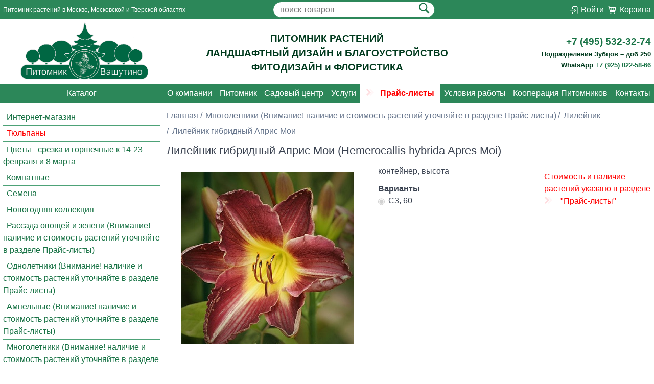

--- FILE ---
content_type: text/html; charset=utf-8
request_url: https://fittonia.ru/lileynik-gibridnyy-apris-moi/
body_size: 60180
content:
<!DOCTYPE html><html lang="ru"><head><meta charset="UTF-8" /><meta http-equiv="x-ua-compatible" content="IE=edge" /><meta name="viewport" content="width=device-width, initial-scale=1" /><meta name="Keywords" content="Лилейник гибридный Априс Мои (Hemerocallis hybrida Apres Moi)" /><meta name="Description" content="Многолетник - Лилейник гибридный Априс Мои, описание, фото, цена: 8(495)532-32-74. Только качественный посадочный материал собственного производства, растения для средней полосы России. Специальные предложения для садовых центров, ландшафтных дизайнеров и озеленителей." /><meta name="yandex-verification" content="c35bd96c0cfdb7f6" /><meta name="zen-verification" content="yVhNRFoqmpf4fhFKAh0Nd7ynWIEu6vx7nDEpXMqPruZ80zmdXVXx17mFp8v666lq" /><link rel="icon" type="image/png" href="/wa-data/public/site/themes/fittonia/assets/favicon-32x32.png" sizes="32x32" /><link rel="icon" type="image/png" href="/wa-data/public/site/themes/fittonia/assets/favicon-16x16.png" sizes="16x16" /><link rel="shortcut icon" href="/wa-data/public/site/themes/fittonia/assets/favicon.ico" sizes="128x128" /><script src="https://code.jquery.com/jquery-3.3.1.min.js" crossorigin="anonymous"></script><title>Лилейник гибридный Априс Мои (Hemerocallis hybrida Apres Moi) - каталог магазина, купить в питомнике растений Вашутино</title><link rel="stylesheet" href="/wa-apps/slick/css/slick.css" /><link rel="stylesheet" href="/wa-data/public/site/themes/fittonia/assets/styles.css" /><script src="/wa-apps/slick/js/slick.js"></script><svg version="1.1" xmlns="http://www.w3.org/2000/svg" xmlns:xlink="http://www.w3.org/1999/xlink" style="display: none;"><defs><g id="icon-facebook"><path d="M29 0h-26c-1.65 0-3 1.35-3 3v26c0 1.65 1.35 3 3 3h13v-14h-4v-4h4v-2c0-3.306 2.694-6 6-6h4v4h-4c-1.1 0-2 0.9-2 2v2h6l-1 4h-5v14h9c1.65 0 3-1.35 3-3v-26c0-1.65-1.35-3-3-3z"></path></g><g id="icon-instagram"><path d="M16 2.881c4.275 0 4.781 0.019 6.462 0.094 1.563 0.069 2.406 0.331 2.969 0.55 0.744 0.288 1.281 0.638 1.837 1.194 0.563 0.563 0.906 1.094 1.2 1.838 0.219 0.563 0.481 1.412 0.55 2.969 0.075 1.688 0.094 2.194 0.094 6.463s-0.019 4.781-0.094 6.463c-0.069 1.563-0.331 2.406-0.55 2.969-0.288 0.744-0.637 1.281-1.194 1.837-0.563 0.563-1.094 0.906-1.837 1.2-0.563 0.219-1.413 0.481-2.969 0.55-1.688 0.075-2.194 0.094-6.463 0.094s-4.781-0.019-6.463-0.094c-1.563-0.069-2.406-0.331-2.969-0.55-0.744-0.288-1.281-0.637-1.838-1.194-0.563-0.563-0.906-1.094-1.2-1.837-0.219-0.563-0.481-1.413-0.55-2.969-0.075-1.688-0.094-2.194-0.094-6.463s0.019-4.781 0.094-6.463c0.069-1.563 0.331-2.406 0.55-2.969 0.288-0.744 0.638-1.281 1.194-1.838 0.563-0.563 1.094-0.906 1.838-1.2 0.563-0.219 1.412-0.481 2.969-0.55 1.681-0.075 2.188-0.094 6.463-0.094zM16 0c-4.344 0-4.887 0.019-6.594 0.094-1.7 0.075-2.869 0.35-3.881 0.744-1.056 0.412-1.95 0.956-2.837 1.85-0.894 0.888-1.438 1.781-1.85 2.831-0.394 1.019-0.669 2.181-0.744 3.881-0.075 1.713-0.094 2.256-0.094 6.6s0.019 4.887 0.094 6.594c0.075 1.7 0.35 2.869 0.744 3.881 0.413 1.056 0.956 1.95 1.85 2.837 0.887 0.887 1.781 1.438 2.831 1.844 1.019 0.394 2.181 0.669 3.881 0.744 1.706 0.075 2.25 0.094 6.594 0.094s4.888-0.019 6.594-0.094c1.7-0.075 2.869-0.35 3.881-0.744 1.050-0.406 1.944-0.956 2.831-1.844s1.438-1.781 1.844-2.831c0.394-1.019 0.669-2.181 0.744-3.881 0.075-1.706 0.094-2.25 0.094-6.594s-0.019-4.887-0.094-6.594c-0.075-1.7-0.35-2.869-0.744-3.881-0.394-1.063-0.938-1.956-1.831-2.844-0.887-0.887-1.781-1.438-2.831-1.844-1.019-0.394-2.181-0.669-3.881-0.744-1.712-0.081-2.256-0.1-6.6-0.1v0z"></path><path d="M16 7.781c-4.537 0-8.219 3.681-8.219 8.219s3.681 8.219 8.219 8.219 8.219-3.681 8.219-8.219c0-4.537-3.681-8.219-8.219-8.219zM16 21.331c-2.944 0-5.331-2.387-5.331-5.331s2.387-5.331 5.331-5.331c2.944 0 5.331 2.387 5.331 5.331s-2.387 5.331-5.331 5.331z"></path><path d="M26.462 7.456c0 1.060-0.859 1.919-1.919 1.919s-1.919-0.859-1.919-1.919c0-1.060 0.859-1.919 1.919-1.919s1.919 0.859 1.919 1.919z"></path></g><g id="icon-vk"><path d="M29 0h-26c-1.65 0-3 1.35-3 3v26c0 1.65 1.35 3 3 3h26c1.65 0 3-1.35 3-3v-26c0-1.65-1.35-3-3-3zM25.919 22.4l-2.925 0.044c0 0-0.631 0.125-1.456-0.444-1.094-0.75-2.125-2.706-2.931-2.45-0.813 0.256-0.788 2.012-0.788 2.012s0.006 0.375-0.181 0.575c-0.2 0.219-0.6 0.262-0.6 0.262h-1.306c0 0-2.888 0.175-5.431-2.475-2.775-2.887-5.225-8.619-5.225-8.619s-0.144-0.375 0.013-0.556c0.175-0.206 0.644-0.219 0.644-0.219l3.131-0.019c0 0 0.294 0.050 0.506 0.206 0.175 0.125 0.269 0.369 0.269 0.369s0.506 1.281 1.175 2.438c1.306 2.256 1.919 2.75 2.362 2.513 0.644-0.35 0.45-3.194 0.45-3.194s0.012-1.031-0.325-1.488c-0.262-0.356-0.756-0.463-0.969-0.488-0.175-0.025 0.113-0.431 0.488-0.619 0.563-0.275 1.556-0.294 2.731-0.281 0.913 0.006 1.181 0.069 1.538 0.15 1.081 0.262 0.712 1.269 0.712 3.681 0 0.775-0.137 1.863 0.419 2.219 0.238 0.156 0.825 0.025 2.294-2.469 0.694-1.181 1.219-2.569 1.219-2.569s0.113-0.25 0.288-0.356c0.181-0.106 0.425-0.075 0.425-0.075l3.294-0.019c0 0 0.988-0.119 1.15 0.331 0.169 0.469-0.369 1.563-1.712 3.356-2.206 2.944-2.456 2.669-0.619 4.369 1.75 1.625 2.113 2.419 2.175 2.519 0.712 1.2-0.813 1.294-0.813 1.294z"></path></g><g id="icon-youtube"><path d="M31.681 9.6c0 0-0.313-2.206-1.275-3.175-1.219-1.275-2.581-1.281-3.206-1.356-4.475-0.325-11.194-0.325-11.194-0.325h-0.012c0 0-6.719 0-11.194 0.325-0.625 0.075-1.987 0.081-3.206 1.356-0.963 0.969-1.269 3.175-1.269 3.175s-0.319 2.588-0.319 5.181v2.425c0 2.587 0.319 5.181 0.319 5.181s0.313 2.206 1.269 3.175c1.219 1.275 2.819 1.231 3.531 1.369 2.563 0.244 10.881 0.319 10.881 0.319s6.725-0.012 11.2-0.331c0.625-0.075 1.988-0.081 3.206-1.356 0.962-0.969 1.275-3.175 1.275-3.175s0.319-2.587 0.319-5.181v-2.425c-0.006-2.588-0.325-5.181-0.325-5.181zM12.694 20.15v-8.994l8.644 4.513-8.644 4.481z"></path></g><g id="icon-search"><path d="M 21 3 C 11.601563 3 4 10.601563 4 20 C 4 29.398438 11.601563 37 21 37 C 24.355469 37 27.460938 36.015625 30.09375 34.34375 L 42.375 46.625 L 46.625 42.375 L 34.5 30.28125 C 36.679688 27.421875 38 23.878906 38 20 C 38 10.601563 30.398438 3 21 3 Z M 21 7 C 28.199219 7 34 12.800781 34 20 C 34 27.199219 28.199219 33 21 33 C 13.800781 33 8 27.199219 8 20 C 8 12.800781 13.800781 7 21 7 Z " /></g><g id="icon-sign-in"><path d="M4.25,35h39.899L33.86,45.478c-0.781,0.78-0.781,2.142-0.001,2.923c0.391,0.391,0.902,0.634,1.415,0.634c0.512,0,1.023-0.171,1.414-0.562l12.815-12.801c0.375-0.375,0.586-0.878,0.586-1.408s-0.211-1.036-0.586-1.411l-0.608-0.607c-0.138-0.2-0.312-0.374-0.513-0.511L36.689,20.042c-0.781-0.781-2.048-0.781-2.828,0c-0.781,0.781-0.781,1.856,0,2.638L42.373,31H4.25c-1.104,0-2,0.896-2,2S3.146,35,4.25,35z" /><path d="M64.75,59.281V9.541C64.75,4.747,60.842,0,56.003,0H30.002c-4.744,0-9.252,4.576-9.252,9.541v11.84c0,1.104,0.896,2,2,2s2-0.896,2-2V9.541C24.75,6.792,27.471,4,30.002,4h26.001c2.647,0,4.747,2.937,4.747,5.541v49.74c0,2.663-2.203,3.719-4.747,3.719H30.002c-2.365,0-5.252-0.887-5.252-3.719v-11.9c0-1.104-0.896-2-2-2s-2,0.896-2,2v11.9c0,4.693,4.181,7.719,9.252,7.719h26.001C61.188,67,64.75,63.823,64.75,59.281z" /></g><g id="icon-menu"><path d="M2,13.5h49c1.104,0,2-0.896,2-2s-0.896-2-2-2H2c-1.104,0-2,0.896-2,2S0.896,13.5,2,13.5z" /><path d="M2,28.5h49c1.104,0,2-0.896,2-2s-0.896-2-2-2H2c-1.104,0-2,0.896-2,2S0.896,28.5,2,28.5z" /><path d="M2,43.5h49c1.104,0,2-0.896,2-2s-0.896-2-2-2H2c-1.104,0-2,0.896-2,2S0.896,43.5,2,43.5z" /></g><g id="icon-shevron-left"><polygon points="352,128.4 319.7,96 160,256 160,256 160,256 319.7,416 352,383.6 224.7,256 " /></g><g id="icon-shevron-right"><polygon points="160,128.4 192.3,96 352,256 352,256 352,256 192.3,416 160,383.6 287.3,256 " /></g><g id="icon-cancel"><path d="M14.1,11.3c-0.2-0.2-0.2-0.5,0-0.7l7.5-7.5c0.2-0.2,0.3-0.5,0.3-0.7s-0.1-0.5-0.3-0.7l-1.4-1.4C20,0.1,19.7,0,19.5,0  c-0.3,0-0.5,0.1-0.7,0.3l-7.5,7.5c-0.2,0.2-0.5,0.2-0.7,0L3.1,0.3C2.9,0.1,2.6,0,2.4,0S1.9,0.1,1.7,0.3L0.3,1.7C0.1,1.9,0,2.2,0,2.4  s0.1,0.5,0.3,0.7l7.5,7.5c0.2,0.2,0.2,0.5,0,0.7l-7.5,7.5C0.1,19,0,19.3,0,19.5s0.1,0.5,0.3,0.7l1.4,1.4c0.2,0.2,0.5,0.3,0.7,0.3  s0.5-0.1,0.7-0.3l7.5-7.5c0.2-0.2,0.5-0.2,0.7,0l7.5,7.5c0.2,0.2,0.5,0.3,0.7,0.3s0.5-0.1,0.7-0.3l1.4-1.4c0.2-0.2,0.3-0.5,0.3-0.7  s-0.1-0.5-0.3-0.7L14.1,11.3z" /></g><g id="icon-shopping-cart"><path d="M19.006,2.97c-0.191-0.219-0.466-0.345-0.756-0.345H4.431L4.236,1.461C4.156,0.979,3.739,0.625,3.25,0.625H1c-0.553,0-1,0.447-1,1s0.447,1,1,1h1.403l1.86,11.164c0.008,0.045,0.031,0.082,0.045,0.124c0.016,0.053,0.029,0.103,0.054,0.151c0.032,0.066,0.075,0.122,0.12,0.179c0.031,0.039,0.059,0.078,0.095,0.112c0.058,0.054,0.125,0.092,0.193,0.13c0.038,0.021,0.071,0.049,0.112,0.065c0.116,0.047,0.238,0.075,0.367,0.075c0.001,0,11.001,0,11.001,0c0.553,0,1-0.447,1-1s-0.447-1-1-1H6.097l-0.166-1H17.25c0.498,0,0.92-0.366,0.99-0.858l1-7C19.281,3.479,19.195,3.188,19.006,2.97z M17.097,4.625l-0.285,2H13.25v-2H17.097z M12.25,4.625v2h-3v-2H12.25z M12.25,7.625v2h-3v-2H12.25z M8.25,4.625v2h-3c-0.053,0-0.101,0.015-0.148,0.03l-0.338-2.03H8.25z M5.264,7.625H8.25v2H5.597L5.264,7.625zM13.25,9.625v-2h3.418l-0.285,2H13.25z" /><circle cx="6.75" cy="17.125" r="1.5" /><circle cx="15.75" cy="17.125" r="1.5" /></g><g id="icon-print"><path d="M475.934,108.229H380.35V54.285c0-5.995-4.862-10.857-10.857-10.857H142.507c-5.995,0-10.857,4.862-10.857,10.857v53.945H36.066C16.179,108.229,0,124.409,0,144.296v172.837C0,337.02,16.179,353.2,36.066,353.2h95.584v104.515c0,5.995,4.862,10.857,10.857,10.857h226.987c5.995,0,10.857-4.862,10.857-10.857V353.2h95.584c19.886,0,36.066-16.179,36.066-36.067V144.296C512,124.409,495.82,108.229,475.934,108.229z M380.349,129.942h25.897v30.385h-25.897V129.942z M153.363,65.142h205.273v95.186H153.363V65.142z M105.753,129.943h25.897v30.385h-25.897V129.943zM358.637,446.858H153.363V303.879h205.273V446.858z M490.288,317.133h-0.001c0,7.915-6.439,14.354-14.352,14.354H380.35v-27.607h19.805c5.995,0,10.857-4.862,10.857-10.857s-4.862-10.857-10.857-10.857h-30.661H142.507h-30.661c-5.995,0-10.857,4.862-10.857,10.857s4.862,10.857,10.857,10.857h19.805v27.607H36.066c-7.913,0-14.352-6.439-14.352-14.354V144.296c0-7.914,6.439-14.354,14.352-14.354H84.04v41.241c0,5.995,4.861,10.857,10.857,10.857h322.207c5.995,0,10.857-4.862,10.857-10.857v-41.241h47.974c7.913,0,14.353,6.439,14.353,14.354V317.133z" /><circle cx="68.799" cy="219.261" r="13.602" /><path d="M252.849,386.456h-50.68c-5.995,0-10.857,4.86-10.857,10.857c0,5.995,4.861,10.857,10.857,10.857h50.68c5.995,0,10.857-4.862,10.857-10.857C263.706,391.316,258.844,386.456,252.849,386.456z" /><path d="M309.831,331.483H202.169c-5.995,0-10.857,4.862-10.857,10.857c0,5.996,4.861,10.857,10.857,10.857h107.661c5.995,0,10.857-4.861,10.857-10.857C320.687,336.345,315.826,331.483,309.831,331.483z" /></g><g id="icon-star"><path d="M0 0h24v24H0z" fill="none" /><path d="M12 17.27L18.18 21l-1.64-7.03L22 9.24l-7.19-.61L12 2 9.19 8.63 2 9.24l5.46 4.73L5.82 21z" /><path d="M0 0h24v24H0z" fill="none" /></g><g id="icon-star-outline"><path d="M22 9.24l-7.19-.62L12 2 9.19 8.63 2 9.24l5.46 4.73L5.82 21 12 17.27 18.18 21l-1.63-7.03L22 9.24zM12 15.4l-3.76 2.27 1-4.28-3.32-2.88 4.38-.38L12 6.1l1.71 4.04 4.38.38-3.32 2.88 1 4.28L12 15.4z" /><path d="M0 0h24v24H0z" fill="none" /></g><g id="icon-compare"><path d="M0 0h24v24H0z" fill="none" /><path d="M10 20h4V4h-4v16zm-6 0h4v-8H4v8zM16 9v11h4V9h-4z" /></g><g id="icon-delete"><path d="M6 19c0 1.1.9 2 2 2h8c1.1 0 2-.9 2-2V7H6v12zM19 4h-3.5l-1-1h-5l-1 1H5v2h14V4z" /><path d="M0 0h24v24H0z" fill="none" /></g><g id="icon-video"><path d="M0 0h24v24H0z" fill="none" /><path d="M17 10.5V7c0-.55-.45-1-1-1H4c-.55 0-1 .45-1 1v10c0 .55.45 1 1 1h12c.55 0 1-.45 1-1v-3.5l4 4v-11l-4 4z" /></g><defs></svg></head><body><div class="body__wrapper"><div class="supheader"><div class="container"><div class="columns col-gapless"><div class="col-md-1 col-xs-2 show-md supheader__sidebar"><button class="sidebar__toggle"><svg class="icon" viewBox="0 0 53 53" xmlns="http://www.w3.org/2000/svg" xmlns:xlink="http://www.w3.org/1999/xlink"><use xlink:href="#icon-menu" /></svg></button></div><div class="col-5 col-lg-4 col-md-6 col-mr-auto supheader__title">Питомник растений в&nbsp;Москве,&nbsp;Московской&nbsp;и&nbsp;Тверской&nbsp;областях</div><div class="col-3 col-lg-3 hide-md col-mx-auto supheader__search"><form class="search" method="GET" action="/search/"><input class="search__input" type="search" placeholder="поиск товаров" name="query" /><button class="search__submit" type="submit" title="Искать"><svg class="icon" viewBox="0 0 50 50" xmlns="http://www.w3.org/2000/svg" xmlns:xlink="http://www.w3.org/1999/xlink"><use xlink:href="#icon-search" /></svg></button></form></div><div class="col-4 col-lg-4 col-md-4 col-ml-auto supheader__auth"><a href="/login/" title="Авторизоваться на сайте"><svg class="icon" viewBox="0 0 67 67" xmlns="http://www.w3.org/2000/svg" xmlns:xlink="http://www.w3.org/1999/xlink"><use xlink:href="#icon-sign-in" /></svg><span class="hide-xs">Войти</span></a>&nbsp;&nbsp;<a href="/cart/" title="Корзина" class="supheader__cart"><svg class="icon" viewBox="0 0 20 20" xmlns="http://www.w3.org/2000/svg" xmlns:xlink="http://www.w3.org/1999/xlink"><use xlink:href="#icon-shopping-cart" /></svg><span class="hide-xs">Корзина</span></a></div></div></div></div>
<header>
  <div class="container">
    <div class="columns col-gapless">
      <div class="col-3 col-md-6 col-xs-12 header__logo">
        <a href="/" title="На главную" class="logo">
          <img src="/wa-data/public/site/themes/fittonia/assets/logo.png" alt="Логотип компании" class="logo__image" />
        </a>
      </div>
      <div class="col-5 hide-md col-mx-auto header__motto">
        ПИТОМНИК&nbsp;РАСТЕНИЙ<br /> ЛАНДШАФТНЫЙ&nbsp;ДИЗАЙН и&nbsp;БЛАГОУСТРОЙСТВО<br />ФИТОДИЗАЙН и&nbsp;ФЛОРИСТИКА 
      </div>
      <div class="col-3 col-md-6 col-xs-12 header__contacts">
        <a href="tel:+74955323274">+7&nbsp;(495)&nbsp;532-32-74</a><br />
        <span class="header__contacts-note">Подразделение Зубцов – доб 250</span><br />
        <span class="header__contacts-note">WhatsApp <a href="https://wa.me/79250225866">+7 (925) 022-58-66</a></span>
      </div>
    </div>
  </div>
</header>

<div class="subheader hide-md"><div class="container"><div class="columns"><div class="col-3 nav-main"><div class="nav-item"><a href="/category" title="Каталог">Каталог</a></div></div><div class="col-9"><nav class="nav-main"><ul class="nav nav-h"><li class="nav-item"><a class="nav-link">О компании</a><ul class="nav-main__sub-items"><li class="nav-main__sub-item"><a href="/pages/o-kompanii/gk-fittoniya" title="ГК Фиттония" class="nav-link">ГК Фиттония</a></li><li class="nav-main__sub-item"><a href="/pages/o-kompanii/komanda" title="Комманда" class="nav-link">Команда</a></li><li class="nav-main__sub-item"><a href="/pages/o-kompanii/seminary" title="Семинары" class="nav-link">Семинары</a></li><li class="nav-main__sub-item"><a href="/pages/o-kompanii/vakansii" title="Вакансии" class="nav-link">Вакансии</a></li><li class="nav-main__sub-item"><a href="/novosti" title="Новости" class="nav-link">Новости</a></li><li class="nav-main__sub-item"><a href="/blog" title="Статьи" class="nav-link">Статьи</a></li></ul></li><li class="nav-item"><a class="nav-link">Питомник</a><ul class="nav-main__sub-items"><li class="nav-main__sub-item"><a href="/pages/pitomnik/vashutino" title="Питомник Вашутино" class="nav-link">Вашутино</a></li><li class="nav-main__sub-item"><a href="/pages/pitomnik/zubtsov" title="Зубцов" class="nav-link">Зубцов</a></li></ul></li><li class="nav-item"><a class="nav-link">Садовый центр</a><ul class="nav-main__sub-items"><li class="nav-main__sub-item"><a href="/pages/sadovyy-tsentr/" title="О центре" class="nav-link">О&nbsp;центре</a></li></ul></li><li class="nav-item"><a class="nav-link" title="Услуги">Услуги</a><ul class="nav-main__sub-items"><li class="nav-main__sub-item"><a href="/pages/uslugi/landshaftnyy-dizayn" title="Ландшафтный дизайн"class="nav-link">Ландшафтный&nbsp;дизайн</a></li><li class="nav-main__sub-item"><a href="/pages/uslugi/landshaftnyy-dizayn/proektirovanie" title="Проектирование"class="nav-link">Проектирование</a></li><li class="nav-main__sub-item"><a href="/pages/uslugi/landshaftnyy-dizayn/blagoustroystvo-i-ozelenenie"title="Благоустройство и озеленение" class="nav-link">Благоустройство&nbsp;и&nbsp;озеленение</a></li><li class="nav-main__sub-item"><a href="/pages/uslugi/landshaftnyy-dizayn/ukhod-za-sadom" title="Уход за садом"class="nav-link">Уход&nbsp;за&nbsp;садом</a></li><li class="nav-main__sub-item"><a href="/pages/uslugi/landshaftnyy-dizayn/posadka-krupnomerov" title="Посадка крупномеров"class="nav-link">Посадка&nbsp;крупномеров</a></li><li class="nav-main__sub-item"><a href="/pages/uslugi/landshaftnyy-dizayn/ozelenenie-goroda" title="Озеленение города"class="nav-link">Озеленение&nbsp;города</a></li><li class="nav-main__sub-item"><a href="/pages/uslugi/fitodizain-i-floristika" title="Фитодизайн и флористика"class="nav-link">Фитодизайн&nbsp;и&nbsp;флористика</a></li></ul></li><li class="nav-item"><a href="/pages/usloviya-raboty/prays-listy/" title="Прайс-листы" class="nav-link"><div class="arrow-left"><span></span><span></span><span></span></div>Прайс-листы</a></li><li class="nav-item"><a class="nav-link">Условия работы</a><ul class="nav-main__sub-items"><li class="nav-main__sub-item"><a href="/pages/usloviya-raboty/optovaya-prodazha" title="Оптовая продажа"class="nav-link">Оптовая&nbsp;продажа</a></li><li class="nav-main__sub-item"><a href="/pages/usloviya-raboty/roznichnaya-prodazha" title="Розничная продажа"class="nav-link">Розничная&nbsp;продажа</a></li><li class="nav-main__sub-item"><a href="/pages/usloviya-raboty/oplata" title="Оплата" class="nav-link">Оплата</a></li><li class="nav-main__sub-item"><a href="/pages/usloviya-raboty/dostavka" title="Доставка" class="nav-link">Доставка</a></li><li class="nav-main__sub-item"><a href="/pages/usloviya-raboty/oferta" title="Оферта" class="nav-link">Оферта</a></li></ul></li><li class="nav-item" style=""><a href="https://sale.fittonia.ru/" target="_blank" class="nav-main-link" title="Кооперация Питомников">Кооперация Питомников</a></li><li class="nav-item"><a href="/pages/kontakty" class="nav-main-link" title="Контакты">Контакты</a></li></ul></nav></div></div></div></div><style>.arrow-left {display: inline-block;margin: 0 10px 0 0;position: relative;top: -4px;}.arrow-left span {display: block;width: 10px;height: 10px;border-bottom: 3px solid #ff3140;border-left: 3px solid #ff3140;margin: -2px;animation: arrow-left 1s infinite;float: left;}.arrow-left span:nth-child(2){animation-delay: -0.1s;}.arrow-left span:nth-child(3){animation-delay: -0.2s;}@keyframes arrow-left {0%{opacity: 0;transform: rotate(225deg) translate(-0px,-0px);}50%{opacity: 1;}100%{opacity: 0;transform: rotate(225deg) translate(0px,0px);}}</style><main><div class="container"><div class="columns"><aside class="col-3 hide-md"><div class="panel nav-catalog"><div class="panel-body"><nav class="nav-catalog"><ul class="nav"><li class="nav-item"><a class="nav-link" href="/category/internet-magazin/">Интернет-магазин</a></li><li class="nav-item"><a class="nav-link" href="/category/tyulpany/">Тюльпаны</a></li><li class="nav-item"><a class="nav-link" href="/category/kollektsiya-k-14-23-fevralya-i-8-marta/">Цветы - срезка и горшечные к 14-23 февраля и 8 марта</a></li><li class="nav-item"><a class="nav-link" href="/category/komnatnye/">Комнатные</a></li><li class="nav-item"><a class="nav-link" href="/category/semena/">Семена</a></li><li class="nav-item"><a class="nav-link" href="/category/novogodnyaya-kollektsiya/">Новогодняя коллекция</a></li><li class="nav-item"><a class="nav-link" href="/category/rassada-ovoshchey-i-zeleni/">Рассада овощей и зелени (Внимание! наличие и стоимость растений уточняйте в разделе Прайс-листы)</a></li><li class="nav-item"><a class="nav-link" href="/category/odnoletniki/">Однолетники (Внимание! наличие и стоимость растений уточняйте в разделе Прайс-листы)</a></li><li class="nav-item"><a class="nav-link" href="/category/ampelnye/">Ампельные (Внимание! наличие и стоимость растений уточняйте в разделе Прайс-листы)</a></li><li class="nav-item"><a class="nav-link" href="/category/mnogoletniki/">Многолетники  (Внимание! наличие и стоимость растений уточняйте в разделе Прайс-листы)</a></li><li class="nav-item"><a class="nav-link" href="/category/plodovye/">Плодовые  (Внимание! наличие и стоимость растений уточняйте в разделе Прайс-листы)</a></li><li class="nav-item"><a class="nav-link" href="/category/derevya/">Лиственные деревья  (Внимание! наличие и стоимость растений уточняйте в разделе Прайс-листы)</a></li><li class="nav-item"><a class="nav-link" href="/category/kustarniki/">Лиственные кустарники  (Внимание! наличие и стоимость растений уточняйте в разделе Прайс-листы)</a></li><li class="nav-item"><a class="nav-link" href="/category/khvoynye/">Хвойные (Внимание! наличие и стоимость растений уточняйте в разделе Прайс-листы)</a></li><li class="nav-item"><a class="nav-link" href="/category/liany/">Лианы  (Внимание! наличие и стоимость растений уточняйте в разделе Прайс-листы)</a></li><li class="nav-item"><a class="nav-link" href="/category/cherenki/">Укорененные черенки</a></li><li class="nav-item"><a class="nav-link" href="/category/soputstvuyushchie-tovary/">Сопутствующие товары</a></li></ul></nav></div></div><!--  --><div class="panel news"><div class="panel-body"><h2>Новости</h2><ul class="news-items"><li class="news-item"><a href="/novosti/idealnyy-fikus-sekrety-pitomnika-vashutino/" class="news-link" title="Идеальный Фикус: секреты Питомника Вашутино">Идеальный Фикус: секреты Питомника Вашутино</a></li><li class="news-item"><a href="/novosti/lukovitsy-tyulpanov-v-pitomnike-vashutino/" class="news-link" title="Луковицы Тюльпанов в Питомнике Вашутино">Луковицы Тюльпанов в Питомнике Вашутино</a></li><li class="news-item"><a href="/novosti/obrezka_roz/" class="news-link" title="Обрезка Роз: мастер-класс от Питомника Вашутино">Обрезка Роз: мастер-класс от Питомника Вашутино</a></li></ul></div></div><div class="panel articles"><div class="panel-body"><h2>Статьи</h2><ul class="articles-items"><li class="articles-item"><a href="https://fittonia.ru/blog/sortovye-osobennosti-ampelnykh-rasteniy/" class="articles-link" title="Особенности сортов ампельных растений">Особенности сортов ампельных растений</a></li><li class="articles-item"><a href="https://fittonia.ru/blog/vegetativnoe-razmnozhenie-listvennykh-kustarnikov-v-zakrytom-grunte/" class="articles-link" title="Вегетативное размножение лиственных кустарников в закрытом грунте.">Вегетативное размножение лиственных кустарников в закрытом грунте.</a></li><li class="articles-item"><a href="https://fittonia.ru/blog/podpornye-stenki-v-lanlshaftnom-dizayne/" class="articles-link" title="Подпорные стенки в ландшафтном дизайне">Подпорные стенки в ландшафтном дизайне</a></li></ul></div></div><div class="panel socials"><div class="panel-body"><nav class="nav-social"><ul class="nav nav-h"><li class="nav-item"><a href="https://vk.com/pitomnik_vashutino" target="_blank" class="nav-link" title="Вконтакте"><svg class="icon" viewBox="0 0 32 32" xmlns="http://www.w3.org/2000/svg" xmlns:xlink="http://www.w3.org/1999/xlink"><use xlink:href="#icon-vk" /></svg></a></li><li class="nav-item"><a href="https://t.me/PitomnikVashutino" target="_blank" class="nav-link" title="Telegram"><svg xmlns="http://www.w3.org/2000/svg"  viewBox="0 0 45 45"><path fill="#177244" d="M24 4A20 20 0 1 0 24 44A20 20 0 1 0 24 4Z"/><path fill="#fff" d="M33.95,15l-3.746,19.126c0,0-0.161,0.874-1.245,0.874c-0.576,0-0.873-0.274-0.873-0.274l-8.114-6.733 l-3.97-2.001l-5.095-1.355c0,0-0.907-0.262-0.907-1.012c0-0.625,0.933-0.923,0.933-0.923l21.316-8.468 c-0.001-0.001,0.651-0.235,1.126-0.234C33.667,14,34,14.125,34,14.5C34,14.75,33.95,15,33.95,15z"/><path fill="#b0bec5" d="M23,30.505l-3.426,3.374c0,0-0.149,0.115-0.348,0.12c-0.069,0.002-0.143-0.009-0.219-0.043 l0.964-5.965L23,30.505z"/><path fill="#cfd8dc" d="M29.897,18.196c-0.169-0.22-0.481-0.26-0.701-0.093L16,26c0,0,2.106,5.892,2.427,6.912 c0.322,1.021,0.58,1.045,0.58,1.045l0.964-5.965l9.832-9.096C30.023,18.729,30.064,18.416,29.897,18.196z"/></svg></a></li><!--<li class="nav-item"><a href="https://youtube.com" class="nav-link" title="Youtube"><svg class="icon" viewBox="0 0 32 32" xmlns="http://www.w3.org/2000/svg" xmlns:xlink="http://www.w3.org/1999/xlink"><use xlink:href="#icon-youtube" /></svg></a></li>--></ul></nav></div></div></aside><div class="col-9 col-md-12"><div class="container"><ul class="breadcrumb"><li class="breadcrumb-item"><a href="/" title="Главная">Главная</a></li><li class="breadcrumb-item"><a href="/category/mnogoletniki/" title="Многолетники  (Внимание! наличие и стоимость растений уточняйте в разделе Прайс-листы)">Многолетники  (Внимание! наличие и стоимость растений уточняйте в разделе Прайс-листы)</a></li><li class="breadcrumb-item"><a href="/category/mnogoletniki/lileynik/" title="Лилейник">Лилейник</a></li><li class="breadcrumb-item">Лилейник гибридный Априс Мои</li></ul></div><div class="container product"><div class="columns col-gapless"><!-- Заголовок + иконки --><div class="col-12"><h1 class="product__name">Лилейник гибридный Априс Мои (Hemerocallis hybrida Apres Moi)</h1> <div class="info-price">Стоимость и наличие растений указано в разделе <div class="arrow-left"><span></span><span></span><span></span></div> <a href="/pages/usloviya-raboty/prays-listy/?utm_source=sait&utm_medium=cpc&utm_campaign=vnutr_perexod">"Прайс-листы"</a></div></div><!-- Фото + форма заказа --><div class="col-5 col-xs-12 product__photos"><div class="carousel"><div class="carousel__control carousel__control--left"><svg class="icon icon--l" viewBox="0 0 512 512" xmlns="http://www.w3.org/2000/svg"xmlns:xlink="http://www.w3.org/1999/xlink"><use xlink:href="#icon-shevron-left" /></svg></div><div class="carousel__content columns col-oneline"><div class="col-12 columns carousel__items main-items"><!--  --><div class="col-12 carousel__item product__photos-item" data-image-id="2596"><img src="/wa-data/public/shop/products/83/14/1483/images/2596/2596.970x970.jpg" class="carousel__item-img product__photos-img" /></div></div></div><div class="carousel__control carousel__control--right"><svg class="icon icon--l" viewBox="0 0 512 512" xmlns="http://www.w3.org/2000/svg"xmlns:xlink="http://www.w3.org/1999/xlink"><use xlink:href="#icon-shevron-right" /></svg></div></div></div><div class="col-7 col-xs-12 col-ml-auto product__order-form"><form class="columns col-gapless" name="order" method="POST" action="/cart/add/"><input type="hidden" name="fractional_count"value="" /><div class="col-12">контейнер, высота</div><div class="col-12 product__options"><h3 class="product__options-header">Варианты</h3><ul class="product__options-list"><li class="product__options-item"><label><input type="radio" name="sku_id" value="3048"  checked="checked"   disabled  data-disabled="true" data-price-old="0" data-price="350" data-image-id="0" />C3, 60</label></li></ul></div><script>$(document).ready(function(){$('.product__photos-variants-item:nth-child(1)').trigger('click');});</script></form><div class="col-12 product__controls"><div class="likely likely-big product__share"><div class="vkontakte"></div><div class="odnoklassniki"></div><div class="telegram"></div></div></div></div><!-- Табы --><div class="col-12 tabs product__tabs"><nav><ul class="tab tab-block tabs-list"><li class="tab-item active product__tabs-item"><a href="#/catalog/ampelnye/sub1/item1/description" title="Описание" data-tab-id="description"class="tabs-link">Описание</a></li></ul></nav><div class="tab-content tab-content--active" data-tab-id="description"><ul>
	

<li><span style="color: rgb(0, 0, 0);"><strong>Лилейник гибридный Априс Мои (Hemerocallis hybrida Apres Moi)<br></strong></span></li>

<li><span style="color: rgb(0, 0, 0);"><strong>Высота:</strong>  80 см</span></li>
	

<li><span style="color: rgb(0, 0, 0);"><strong>Цветки: </strong>Фиолетовые с белой полосой посредине лепестка, с желтым центром. </span></li>
	

<li><span style="color: rgb(0, 0, 0);"><strong>Цветет: </strong>июнь-июль</span></li>
	

<li><span style="color: rgb(0, 0, 0);"><strong>Размножение: </strong>семена, деление корневища</span></li>
	

<li><span style="color: rgb(0, 0, 0);"><strong>Особенности: </strong>легкая, рыхлая, плодородная, умеренно влажная почва; зимостоек, светолюбив</span></li>
	

<li><span style="color: rgb(0, 0, 0);"><strong>Норма посадки:</strong> 4-9 шт на м2</span></li>
	

<li><span style="color: rgb(0, 0, 0);"><strong>Длительность выращивания на одном месте: </strong>5-6 лет (иногда до 10 лет)</span></li>
	

<li><span style="color: rgb(0, 0, 0);"><strong>Применение: </strong></span>солитер, группы, миксбордеры, бордюры, орфмление водоемов</li>

</ul>

<p><strong></strong>
</p></div></div><!-- С этим товаром покупают --><div class="col-12 product__crosssale"><h3>С этим товаром покупают</h3><div class="columns product__crosssale-items"><div class="col-3 col-md-4 col-xs-6 catalog-item"><a href="/klen-ostrolistnyy-royal-red/" title="Клен остролистный Роял Ред"><img src="/wa-data/public/shop/products/50/02/250/images/1211/1211.200x200.jpg"class="carousel__item-img catalog-item__img catalog-item__img--placeholder" /><span class="catalog-item__name">Клен остролистный Роял Ред</span></a></div><div class="col-3 col-md-4 col-xs-6 catalog-item"><a href="/mozhzhevelnik-gorizontalnyy-blyu-chip/" title="Можжевельник горизонтальный Блю Чип"><img src="/wa-data/public/shop/products/97/03/397/images/1313/1313.200x200.jpg"class="carousel__item-img catalog-item__img catalog-item__img--placeholder" /><span class="catalog-item__name">Можжевельник горизонтальный Блю Чип</span></a></div></div></div><!-- Похожие товары--></div></div><style>.info-price {color: red;position: relative;right: 0;width: 209px;float: right;top: 20px;margin-bottom: -63px;}.info-price a{color:red;}@media(max-width:1000px){.info-price {color: red;position: relative;right: 0;width: auto;float: none;top: 0;margin-bottom: 0px;}}.product__amount-change-1 {background: 0 0;border: none;color: #05582E;font-size: 1.4rem;height: 1.5rem;padding-bottom: 0;padding-top: 0;width: 1.5rem;}</style><script>$(document).ready(function(){$('input[name="sku_id"]').change(function(){$('.quickorder-button').attr('data-quickorder-sku-id', $('input[name="sku_id"]:checked').val());});var $set = $('.product__photos-variants-list .product__photos-variants-img');$('.product__photos-variants-img').click(function(){$('.carousel').find('.carousel__items.main-items').css('transform', 'translate('+100*(-$(this).attr('rel'))+'%)');var n=$set.index(this);if(n=='0'){$('.main-items').closest('.carousel').find('.carousel__control--left').addClass('carousel__control--hidden');$('.main-items').closest('.carousel').find('.carousel__control--right').removeClass('carousel__control--hidden');}if(n==$('.carousel__items.main-items .product__photos-item').length-1){$('.main-items').closest('.carousel').find('.carousel__control--right').addClass('carousel__control--hidden');$('.main-items').closest('.carousel').find('.carousel__control--left').removeClass('carousel__control--hidden');}if(n>0 && n<$('.carousel__items.main-items .product__photos-item').length-1){$('.main-items').closest('.carousel').find('.carousel__control--right').removeClass('carousel__control--hidden');$('.main-items').closest('.carousel').find('.carousel__control--left').removeClass('carousel__control--hidden');}});});</script>
</div></div></div></main><footer><div class="container"><div class="columns col-gapless"><div class="col-12 hide-xs"><div class="columns nav-footer"><div class="col-2 col-mx-auto"><h4>О Компании</h4><ul class="nav-footer__items"><li class="nav-footer__item"><a href="/pages/o-kompanii/gk-fittoniya" title="ГК Фиттония" class="nav-footer__link">ГК Фиттония</a></li><li class="nav-footer__item"><a href="/pages/o-kompanii/komanda" title="Комманда" class="nav-footer__link">Команда</a></li><li class="nav-footer__item"><a href="/pages/o-kompanii/seminary" title="Семинары" class="nav-footer__link">Семинары</a></li><li class="nav-footer__item"><a href="/pages/o-kompanii/vakansii" title="Вакансии" class="nav-footer__link">Вакансии</a></li><li class="nav-footer__item"><a href="/novosti/" title="Новости" class="nav-footer__link">Новости</a></li><li class="nav-footer__item"><a href="/blog" title="Статьи" class="nav-footer__link">Статьи</a></li><li class="nav-footer__item"><a href="https://zakupki.mos.ru/" title="Мы на портале поставщиков" target="_blank" class="nav-footer__link">Портал&nbsp;поставщиков</a></li></ul></div><div class="col-2 col-mx-auto"><h4>Питомник</h4><ul class="nav-footer__items"><li class="nav-footer__item"><a href="/pages/pitomnik/vashutino" title="Питомник Вашутино" class="nav-footer__link">Вашутино</a></li><li class="nav-footer__item"><a href="/pages/pitomnik/zubtsov" title="Зубцов" class="nav-footer__link">Зубцов</a></li></ul><br/><br/><h4>Партнер</h4><a href="https://stroy-podskazka.ru/pitomnik/vashutino/" target="_blank" style="margin-left:.2rem; color:#2C8759">Оставьте отзыв о нас</a> <a href="https://stroy-podskazka.ru"><img src="https://stroy-podskazka.ru/images/partner/icon.png" style="display: inline-block; width: 24px; vertical-align: middle; margin-left: 10px;"></a></div><div class="col-2 col-mx-auto"><h4>Садовый центр</h4><ul class="nav-footer__items"><li class="nav-footer__item"><a href="/pages/sadovyy-tsentr/" title="О центре" class="nav-footer__link">О&nbsp;центре</a></li></ul><div style="margin-top:60px;"><iframe src="https://yandex.ru/sprav/widget/rating-badge/1023588219?type=rating" width="150" height="50" frameborder="0"></iframe></div></div><div class="col-2 col-mx-auto"><h4>Услуги</h4><ul class="nav-footer__items"><li class="nav-footer__item"><a href="/pages/uslugi/landshaftnyy-dizayn" title="Ландшафтный дизайн" class="nav-footer__link">Ландшафтный&nbsp;дизайн</a></li><li class="nav-footer__item"><a href="/pages/uslugi/landshaftnyy-dizayn/proektirovanie" title="Проектирование" class="nav-footer__link">Проектирование</a></li><li class="nav-footer__item"><a href="/pages/uslugi/landshaftnyy-dizayn/blagoustroystvo-i-ozelenenie" title="Благоустройство и озеленение"class="nav-footer__link">Благоустройство&nbsp;и&nbsp;озеленение</a></li><li class="nav-footer__item"><a href="/pages/uslugi/landshaftnyy-dizayn/ukhod-za-sadom" title="Уход за садом" class="nav-footer__link">Уход&nbsp;за&nbsp;садом</a></li><li class="nav-footer__item"><a href="/pages/uslugi/landshaftnyy-dizayn/posadka-krupnomerov" title="Посадка крупномеров" class="nav-footer__link">Посадка&nbsp;крупномеров</a></li><li class="nav-footer__item"><a href="/pages/uslugi/landshaftnyy-dizayn/ozelenenie-goroda" title="Озеленение города" class="nav-footer__link">Озеленение&nbsp;города</a></li><li class="nav-footer__item"><a href="/pages/uslugi/fitodizain-i-floristika" title="Фитодизайн и флористика" class="nav-footer__link">Фитодизайн&nbsp;и&nbsp;флористика</a></li></ul></div><div class="col-2 col-mx-auto"><h4>Условия работы</h4><ul class="nav-footer__items"><li class="nav-footer__item"><a href="/pages/usloviya-raboty/optovaya-prodazha" title="Оптовая продажа" class="nav-footer__link">Оптовая&nbsp;продажа</a></li><li class="nav-footer__item"><a href="/pages/usloviya-raboty/roznichnaya-prodazha" title="Розничная продажа" class="nav-footer__link">Розничная&nbsp;продажа</a></li><li class="nav-footer__item"><a href="/pages/usloviya-raboty/oplata" title="Оплата" class="nav-footer__link">Оплата</a></li><li class="nav-footer__item"><a href="/pages/usloviya-raboty/dostavka" title="Доставка" class="nav-footer__link">Доставка</a></li><li class="nav-footer__item"><a href="/pages/usloviya-raboty/oferta" title="Оферта" class="nav-footer__link">Оферта</a></li></ul></div></div></div><div class="col-6 col-xs-12">&copy; 1995-2026 Все права защищены. Сайт не является публичной офертой</div><div class="col-6 hide-xs">Питомник Вашутино Москва, Московская и&nbsp;Тверская&nbsp;область +7&nbsp;(495)&nbsp;532-32-74</div></div></div></footer><!-- Yandex.Metrika counter --><script type="text/javascript">(function (m, e, t, r, i, k, a) {m[i] = m[i] || function () { (m[i].a = m[i].a || []).push(arguments) };m[i].l = 1 * new Date(); k = e.createElement(t), a = e.getElementsByTagName(t)[0], k.async = 1, k.src = r, a.parentNode.insertBefore(k, a)})(window, document, "script", "https://mc.yandex.ru/metrika/tag.js", "ym");ym(23706760, "init", {id: 23706760,clickmap: true,trackLinks: true,accurateTrackBounce: true,webvisor: true});</script><noscript><div><img src="https://mc.yandex.ru/watch/23706760" style="position:absolute; left:-9999px;" alt="" /></div></noscript><!-- /Yandex.Metrika counter --><aside class="sidebar"><div class="sidebar__wrapper"><button type="button" class="sidebar__close"><svg class="icon" viewBox="0 0 22 22" xmlns="http://www.w3.org/2000/svg" xmlns:xlink="http://www.w3.org/1999/xlink"><use xlink:href="#icon-cancel" /></svg></button><div class="panel sidebar__search"><form class="search" method="GET" action="/search/"><input class="search__input" type="search" placeholder="поиск товаров" name="query" /><button class="search__submit" type="submit" title="Искать"><svg class="icon" viewBox="0 0 50 50" xmlns="http://www.w3.org/2000/svg" xmlns:xlink="http://www.w3.org/1999/xlink"><use xlink:href="#icon-search" /></svg></button></form></div><div class="panel sidebar__catalog"><div class="panel-body nav-catalog"><h2>Каталог</h2><nav class="nav-catalog"><ul class="nav"><li class="nav-item"><a class="nav-link" href="/category/internet-magazin/">Интернет-магазин</a></li><li class="nav-item"><a class="nav-link" href="/category/tyulpany/">Тюльпаны</a></li><li class="nav-item"><a class="nav-link" href="/category/kollektsiya-k-14-23-fevralya-i-8-marta/">Цветы - срезка и горшечные к 14-23 февраля и 8 марта</a></li><li class="nav-item"><a class="nav-link" href="/category/komnatnye/">Комнатные</a></li><li class="nav-item"><a class="nav-link" href="/category/semena/">Семена</a></li><li class="nav-item"><a class="nav-link" href="/category/novogodnyaya-kollektsiya/">Новогодняя коллекция</a></li><li class="nav-item"><a class="nav-link" href="/category/rassada-ovoshchey-i-zeleni/">Рассада овощей и зелени (Внимание! наличие и стоимость растений уточняйте в разделе Прайс-листы)</a></li><li class="nav-item"><a class="nav-link" href="/category/odnoletniki/">Однолетники (Внимание! наличие и стоимость растений уточняйте в разделе Прайс-листы)</a></li><li class="nav-item"><a class="nav-link" href="/category/ampelnye/">Ампельные (Внимание! наличие и стоимость растений уточняйте в разделе Прайс-листы)</a></li><li class="nav-item"><a class="nav-link" href="/category/mnogoletniki/">Многолетники  (Внимание! наличие и стоимость растений уточняйте в разделе Прайс-листы)</a></li><li class="nav-item"><a class="nav-link" href="/category/plodovye/">Плодовые  (Внимание! наличие и стоимость растений уточняйте в разделе Прайс-листы)</a></li><li class="nav-item"><a class="nav-link" href="/category/derevya/">Лиственные деревья  (Внимание! наличие и стоимость растений уточняйте в разделе Прайс-листы)</a></li><li class="nav-item"><a class="nav-link" href="/category/kustarniki/">Лиственные кустарники  (Внимание! наличие и стоимость растений уточняйте в разделе Прайс-листы)</a></li><li class="nav-item"><a class="nav-link" href="/category/khvoynye/">Хвойные (Внимание! наличие и стоимость растений уточняйте в разделе Прайс-листы)</a></li><li class="nav-item"><a class="nav-link" href="/category/liany/">Лианы  (Внимание! наличие и стоимость растений уточняйте в разделе Прайс-листы)</a></li><li class="nav-item"><a class="nav-link" href="/category/cherenki/">Укорененные черенки</a></li><li class="nav-item"><a class="nav-link" href="/category/soputstvuyushchie-tovary/">Сопутствующие товары</a></li></ul></nav></div></div><div class="panel sidebar__nav-main"><div class="panel-body"><nav class="nav-main"><ul class="nav"><li class="nav-item"><a href="/pages/o-kompanii/" class="nav-link" title="О компании">О компании</a></li><li class="nav-item"><a href="/pages/pitomnik" class="nav-link" title="Питомник">Питомник</a></li><li class="nav-item"><a href="/pages/sadovyy-tsentr" class="nav-link" title="Садовый центр">Садовый центр</a></li><li class="nav-item"><a href="/pages/uslugi" class="nav-link" title="Услуги">Услуги</a></li><li class="nav-item"><a href="/pages/usloviya-raboty/prays-listy/" class="nav-link" title="Прайс-листы">Прайс-листы</a></li><li class="nav-item"><a href="/pages/usloviya-raboty" class="nav-link" title="Условия работы">Условия работы</a></li><li class="nav-item"><a href="https://sale.fittonia.ru/" class="nav-link" title="Кооперация Питомников" style="color:red;">Кооперация Питомников</a></li><li class="nav-item"><a href="/pages/kontakty" class="nav-main-link" title="Контакты">Контакты</a></li></ul></nav></div></div></div></aside></div><script src="/wa-data/public/site/themes/fittonia/new.js"></script><script src="/wa-data/public/site/themes/fittonia/assets/main.js"></script><style>.panel-body > .nav-catalog > .nav > .nav-item:nth-child(2) > .nav-link{color:red;}.carousel__control {color: #fff;top:37%;background: red;}.carousel__control--right {right: .2rem;}.banners__control.carousel__control{background:none;top:50%;}.nav-h .nav-item:nth-child(5) a{color: red;background: #fff;padding: 11px;font-weight: bold;}@media(max-width:840px){.panel-body > .nav-catalog > .nav > .nav-item:nth-child(2) > .nav-link{color:#fff;}.nav-catalog a.nav-link, .nav-catalog label.nav-link, .nav .nav-item a:active, .nav .nav-item a:visited  {color: #92b9a5;}}.price-cat{height:260px;}.price-cat span {display: block;text-align: center;line-height: 120%;color: #000;font-size: 14px;}.price-cat img {max-width: 100%;}.price-cat {float: left;width: 20%;padding: 10px;box-sizing: border-box;text-align:center;}.price-cat a:hover{text-decoration:none;}@media(max-width:999px){.price-cat {width:50%;}}.catalog-item__link{height:19rem;}</style><script>$(document).ready(function(){var startX, moveX;$('.carousel').on('touchstart', function(e) {startX = e.originalEvent.touches[0].pageX;startY = e.originalEvent.touches[0].pageY;});$('.carousel').on('touchmove', function(e) {moveX = e.originalEvent.touches[0].pageX - startX;moveY = e.originalEvent.touches[0].pageY - startY;if(Math.abs(moveX)<Math.abs(moveY)){}});$('.carousel').on('touchend', function(e) {if(Math.abs(moveX)>Math.abs(moveY)){if (moveX<0){$(this).find('.carousel__control.carousel__control--right').trigger('click');}else{$(this).find('.carousel__control.carousel__control--left').trigger('click');}}});});</script><script src="https://code.jquery.com/jquery-2.1.0.min.js" crossorigin="anonymous"></script><script src="/wa-apps/shop/plugins/quickorder/js/dialog/jquery.dialog.js?2.11.15.1769296730"></script>
<script src="/wa-apps/shop/plugins/quickorder/js/frontend.js?2.11.15.1769296730"></script>
<link href="/wa-apps/shop/plugins/quickorder/js/dialog/jquery.dialog.css?2.11.15.1769296730" rel="stylesheet">
<link href="/wa-apps/shop/plugins/quickorder/css/frontend.css?2.11.15.1769296730" rel="stylesheet">
<!-- plugin hook: 'frontend_head' --><script type="text/javascript" src="/wa-apps/shop/plugins/question/js/question.js?v=4.2.0"></script><link href="/wa-apps/shop/plugins/question/css/question.css?v=4.2.0" rel="stylesheet" type="text/css"><script src="/wa-apps/shop/plugins/reviewsplus/js/reviewsplus-frontend.js" type="text/javascript"></script><link href="/wa-apps/shop/plugins/reviewsplus/css/shopReviewsplusPluginFrontend.css" rel="stylesheet" type="text/css"><link href="" rel="stylesheet" type="text/css"><style id="quickorder-inline-styles" data-inline-css="1">[data-quickorder-cb]{background:rgba(243,243,243,1);color:#000;-webkit-border-radius:5px;-moz-border-radius:5px;border-radius:5px;font-family:Arial,sans-serif;font-size:14px;font-style:normal;font-weight:normal;padding:10px 25px;margin-top:10px;margin-bottom:10px;text-align:center}[data-quickorder-cb]:hover{background:rgba(222,222,222,1)}[data-quickorder-cb]{display:table}.quickorder-form[data-quickorder-cf]{background:rgba(255,255,255,1);color:#5e5e5e;-webkit-border-radius:5px;-moz-border-radius:5px;border-radius:5px}[data-quickorder-cf] .quickorder-methods .s-quickorder-method{-webkit-border-radius:5px;-moz-border-radius:5px;border-radius:5px}[data-quickorder-cf] .quickorder-popup{-webkit-border-radius:5px;-moz-border-radius:5px;border-radius:5px}.quickorder-form [data-quickorder-cfh]{background:rgba(243,243,243,1);color:#000;font-family:Arial,sans-serif;font-size:24px;font-style:normal;font-weight:normal;padding:10px 15px}[data-quickorder-cf] [data-quickorder-close]{right:15px}[data-quickorder-cf] .quickorder-popup-head{background:rgba(243,243,243,1);color:#000}[data-quickorder-cf] .quickorder-popup{border:2px solid rgba(243,243,243,1)}.quickorder-form [data-quickorder-ct]{font-size:14px;font-style:normal;font-weight:bold}.quickorder-form [data-quickorder-cfs]{padding:7px;-webkit-border-radius:5px;-moz-border-radius:5px;border-radius:5px;border:1px solid #ccc;width:100%}[data-quickorder-cf] .quickorder-methods .s-quickorder-method{border:1px solid #ccc}[data-quickorder-cf] .quickorder-methods-form .wa-value input,[data-quickorder-cf] .quickorder-methods-form .wa-value select,[data-quickorder-cf] .wa-captcha-input,[data-quickorder-cf] .quickorder-methods-form .wa-value textarea{padding:7px;-webkit-border-radius:5px;-moz-border-radius:5px;border-radius:5px;border:1px solid #ccc}.quickorder-form [data-quickorder-cff]{padding:20px;text-align:center}.quickorder-form [data-quickorder-cfb]{background:rgba(243,243,243,1);color:#000;-webkit-border-radius:5px;-moz-border-radius:5px;border-radius:5px;font-family:Arial,sans-serif;font-size:14px;font-style:normal;font-weight:normal;padding:10px 25px;text-align:center}.quickorder-form [data-quickorder-cfb]:hover{background:rgba(222,222,222,1)}[data-quickorder-cf] .quickorder-methods .s-quickorder-method:hover,[data-quickorder-cf] .quickorder-methods .s-quickorder-method.selected{background:rgba(243,243,243,.1)}[data-quickorder-cf] .quickorder-quantity-volume:hover{background:rgba(243,243,243,.1)}[data-quickorder-cf] .quickorder-popup input[type="button"]{background:rgba(243,243,243,1);color:#000;-webkit-border-radius:5px;-moz-border-radius:5px;border-radius:5px;font-family:Arial,sans-serif;font-size:14px;font-style:normal;font-weight:normal;padding:10px 25px;text-align:center}[data-quickorder-cf] .quickorder-popup input[type="button"]:hover{background:rgba(222,222,222,1)}[data-quickorder-pb]{background:rgba(243,243,243,1);color:#000;-webkit-border-radius:5px;-moz-border-radius:5px;border-radius:5px;font-family:Arial,sans-serif;font-size:14px;font-style:normal;font-weight:normal;padding:10px 25px;margin-top:10px;margin-bottom:10px;text-align:center}[data-quickorder-pb]:hover{background:rgba(222,222,222,1)}[data-quickorder-pb]{display:table}.quickorder-form[data-quickorder-pf]{background:rgba(255,255,255,1);color:#5e5e5e;-webkit-border-radius:5px;-moz-border-radius:5px;border-radius:5px}[data-quickorder-pf] .quickorder-methods .s-quickorder-method{-webkit-border-radius:5px;-moz-border-radius:5px;border-radius:5px}[data-quickorder-pf] .quickorder-popup{-webkit-border-radius:5px;-moz-border-radius:5px;border-radius:5px}.quickorder-form [data-quickorder-pfh]{background:rgba(243,243,243,1);color:#000;font-family:Arial,sans-serif;font-size:24px;font-style:normal;font-weight:normal;padding:10px 15px}[data-quickorder-pf] [data-quickorder-close]{right:15px}[data-quickorder-pf] .quickorder-popup-head{background:rgba(243,243,243,1);color:#000}[data-quickorder-pf] .quickorder-popup{border:2px solid rgba(243,243,243,1)}.quickorder-form [data-quickorder-pt]{font-size:14px;font-style:normal;font-weight:bold}.quickorder-form [data-quickorder-pfs]{padding:7px;-webkit-border-radius:5px;-moz-border-radius:5px;border-radius:5px;border:1px solid #ccc;width:100%}[data-quickorder-pf] .quickorder-methods .s-quickorder-method{border:1px solid #ccc}[data-quickorder-pf] .quickorder-methods-form .wa-value input,[data-quickorder-pf] .quickorder-methods-form .wa-value select,[data-quickorder-pf] .wa-captcha-input,[data-quickorder-pf] .quickorder-methods-form .wa-value textarea{padding:7px;-webkit-border-radius:5px;-moz-border-radius:5px;border-radius:5px;border:1px solid #ccc}.quickorder-form [data-quickorder-pff]{padding:20px;text-align:center}.quickorder-form [data-quickorder-pfb]{background:rgba(243,243,243,1);color:#000;-webkit-border-radius:5px;-moz-border-radius:5px;border-radius:5px;font-family:Arial,sans-serif;font-size:14px;font-style:normal;font-weight:normal;padding:10px 25px;text-align:center}.quickorder-form [data-quickorder-pfb]:hover{background:rgba(222,222,222,1)}[data-quickorder-pf] .quickorder-methods .s-quickorder-method:hover,[data-quickorder-pf] .quickorder-methods .s-quickorder-method.selected{background:rgba(243,243,243,.1)}[data-quickorder-pf] .quickorder-quantity-volume:hover{background:rgba(243,243,243,.1)}[data-quickorder-pf] .quickorder-popup input[type="button"]{background:rgba(243,243,243,1);color:#000;-webkit-border-radius:5px;-moz-border-radius:5px;border-radius:5px;font-family:Arial,sans-serif;font-size:14px;font-style:normal;font-weight:normal;padding:10px 25px;text-align:center}[data-quickorder-pf] .quickorder-popup input[type="button"]:hover{background:rgba(222,222,222,1)}/* Добавляйте свой CSS ниже */
.quickorder-quantity-wrapper input[type="text"]{
    min-width:67px;
}</style><script>jQuery(document).ready(function($) {$.quickorder.init({version:'2.11.15',isDebug:'1',isMobile:'0',messages:{"Select product sku":"\u0412\u044b\u0431\u0440\u0430\u0442\u044c \u0432\u0430\u0440\u0438\u0430\u043d\u0442 \u0442\u043e\u0432\u0430\u0440\u0430","Product with the selected option combination is not available for purchase":"\u0422\u043e\u0432\u0430\u0440 \u0441 \u0432\u044b\u0431\u0440\u0430\u043d\u043d\u044b\u043c\u0438 \u0445\u0430\u0440\u0430\u043a\u0442\u0435\u0440\u0438\u0441\u0442\u0438\u043a\u0430\u043c\u0438 \u043d\u0435 \u0434\u043e\u0441\u0442\u0443\u043f\u0435\u043d \u0434\u043b\u044f \u0437\u0430\u043a\u0430\u0437\u0430","This product is already selected":"\u0422\u043e\u0432\u0430\u0440 \u0443\u0436\u0435 \u0432\u044b\u0431\u0440\u0430\u043d","Fix the errors above":"\u0418\u0441\u043f\u0440\u0430\u0432\u044c\u0442\u0435 \u0434\u043e\u043f\u0443\u0449\u0435\u043d\u043d\u044b\u0435 \u043e\u0448\u0438\u0431\u043a\u0438","The shopping cart is empty":"\u041a\u043e\u0440\u0437\u0438\u043d\u0430 \u043f\u0443\u0441\u0442\u0430","Wait, please... Redirecting":"\u041f\u043e\u0436\u0430\u043b\u0443\u0439\u0441\u0442\u0430, \u043f\u043e\u0434\u043e\u0436\u0434\u0438\u0442\u0435... \u0418\u0434\u0435\u0442 \u043f\u0435\u0440\u0435\u043d\u0430\u043f\u0440\u0430\u0432\u043b\u0435\u043d\u0438\u0435","Field is required":"\u041e\u0431\u044f\u0437\u0430\u0442\u0435\u043b\u044c\u043d\u043e\u0435 \u043f\u043e\u043b\u0435","Fill in required fields":"\u0417\u0430\u043f\u043e\u043b\u043d\u0438\u0442\u0435 \u043e\u0431\u044f\u0437\u0430\u0442\u0435\u043b\u044c\u043d\u044b\u0435 \u043f\u043e\u043b\u044f","Your order is empty":"\u0412\u0430\u0448 \u0437\u0430\u043a\u0430\u0437 \u043f\u0443\u0441\u0442","Fill in captcha field":"\u0417\u0430\u043f\u043e\u043b\u043d\u0438\u0442\u0435 \u043f\u0440\u043e\u0432\u0435\u0440\u043e\u0447\u043d\u044b\u0439 \u043a\u043e\u0434","Terms and agreement":"\u0423\u0441\u043b\u043e\u0432\u0438\u044f \u0438 \u0441\u043e\u0433\u043b\u0430\u0448\u0435\u043d\u0438\u044f","Phone format is not correct.<br>Use this one:":"\u041d\u0435\u043a\u043e\u0440\u0440\u0435\u043a\u0442\u043d\u044b\u0439 \u0444\u043e\u0440\u043c\u0430\u0442 \u0442\u0435\u043b\u0435\u0444\u043e\u043d\u0430.<br>\u0418\u0441\u043f\u043e\u043b\u044c\u0437\u0443\u0439\u0442\u0435 \u0442\u0430\u043a\u043e\u0439:","Shipping method has errors. Please, fix them.":"\u041c\u0435\u0442\u043e\u0434\u044b \u0434\u043e\u0441\u0442\u0430\u0432\u043a\u0438 \u0441\u043e\u0434\u0435\u0440\u0436\u0430\u0442 \u043e\u0448\u0438\u0431\u043a\u0438. \u041f\u043e\u0436\u0430\u043b\u0443\u0439\u0441\u0442\u0430, \u0438\u0441\u043f\u0440\u0430\u0432\u044c\u0442\u0435 \u0438\u0445.","Payment method has errors. Please, fix them.":"\u041c\u0435\u0442\u043e\u0434\u044b \u043e\u043f\u043b\u0430\u0442\u044b \u0441\u043e\u0434\u0435\u0440\u0436\u0430\u0442 \u043e\u0448\u0438\u0431\u043a\u0438. \u041f\u043e\u0436\u0430\u043b\u0443\u0439\u0441\u0442\u0430, \u0438\u0441\u043f\u0440\u0430\u0432\u044c\u0442\u0435 \u0438\u0445.","Minimal sum of order is %s":"\u041c\u0438\u043d\u0438\u043c\u0430\u043b\u044c\u043d\u0430\u044f \u0441\u0443\u043c\u043c\u0430 \u0437\u0430\u043a\u0430\u0437\u0430 %s","Minimal sum of each product is":"\u041c\u0438\u043d\u0438\u043c\u0430\u043b\u044c\u043d\u0430\u044f \u0441\u0442\u043e\u0438\u043c\u043e\u0441\u0442\u044c \u043a\u0430\u0436\u0434\u043e\u0433\u043e \u0442\u043e\u0432\u0430\u0440\u0430 %s","Minimal quantity of products is":"\u041c\u0438\u043d\u0438\u043c\u0430\u043b\u044c\u043d\u043e\u0435 \u043a\u043e\u043b\u0438\u0447\u0435\u0441\u0442\u0432\u043e \u0442\u043e\u0432\u0430\u0440\u043e\u0432","Minimal quantity of each product is":"\u041c\u0438\u043d\u0438\u043c\u0430\u043b\u044c\u043d\u043e\u0435 \u043a\u043e\u043b\u0438\u0447\u0435\u0441\u0442\u0432\u043e \u043a\u0430\u0436\u0434\u043e\u0433\u043e \u0442\u043e\u0432\u0430\u0440\u0430","Wait, please..":"\u041f\u043e\u0436\u0430\u043b\u0443\u0439\u0441\u0442\u0430, \u043f\u043e\u0434\u043e\u0436\u0434\u0438\u0442\u0435.."},currency:{"code":"RUB","sign":"\u0440\u0443\u0431.","sign_html":"<span class=\"ruble\">\u20bd<\/span>","sign_position":1,"sign_delim":" ","decimal_point":",","frac_digits":"2","thousands_sep":" "},usingPlugins:0,contactUpdate:0,popupClose:1,replace78:1,mobileStabDelay:'500',minimal:{"total_quantity":"1000","product_quantity":"300","price":"","product_sum":""},productButton:'[data-quickorder-product-button]',cartButton:'[data-quickorder-cart-button]',analytics:{"cart":{"ga_counter":"","ya_counter":"","yaecom":"","yaecom_goal_id":"","yaecom_container":"","ya_fopen":"","ya_submit":"","ya_submit_error":"","ga_category_fopen":"","ga_action_fopen":"","ga_category_submit":"","ga_action_submit":"","ga_category_submit_error":"","ga_action_submit_error":""},"product":{"ga_counter":"","ya_counter":"23706760","yaecom":"","yaecom_goal_id":"","yaecom_container":"","ya_fopen":"\/\/HTML\/BODY\/DIV\/DIV\/DIV\/DIV\/DIV[2]\/FORM","ya_submit":"","ya_submit_error":"","ga_category_fopen":"","ga_action_fopen":"","ga_category_submit":"","ga_action_submit":"","ga_category_submit_error":"","ga_action_submit_error":""}},urls:{getProductSkus:'/quickorder/getProductSkus/',shipping:'/quickorder/shipping/update/',update:'/quickorder/update/',load:'/quickorder/load/',payment:'/quickorder/payment/',send:'/quickorder/send/',service:'/quickorder/service/update/',cartSaveUrl:{shop:'https://fittonia.ru/cart/save/',plugin:'https://fittonia.ru/my/'},cartDeleteUrl:{shop:'https://fittonia.ru/cart/delete/',plugin:'https://fittonia.ru/my/'},cartAddUrl:{shop:'https://fittonia.ru/cart/add/',plugin:'https://fittonia.ru/my/'}}});});</script></body></html>

--- FILE ---
content_type: text/css
request_url: https://fittonia.ru/wa-apps/slick/css/slick.css
body_size: 27404
content:
/* Slider */
.preloder-slick {
    background: url(preloder.gif);
    min-height: 64px;
    background-repeat: no-repeat;
    background-position: center;
}
.slick-slider
{
    position: relative;
    text-align: -webkit-center;
    display: block;
    box-sizing: border-box;
    -webkit-user-select: none;
       -moz-user-select: none;
        -ms-user-select: none;
            user-select: none;

    -webkit-touch-callout: none;
    -khtml-user-select: none;
    -ms-touch-action: pan-y;
        touch-action: pan-y;
    -webkit-tap-highlight-color: transparent;
}

.slick-list
{
    position: relative;

    display: block;
    overflow: hidden;

    margin: 0;
    padding: 0;
}
.slick-list:focus
{
    outline: none;
}
.slick-list.dragging
{
    cursor: pointer;
    cursor: hand;
}

.slick-slider .slick-track,
.slick-slider .slick-list
{
    -webkit-transform: translate3d(0, 0, 0);
       -moz-transform: translate3d(0, 0, 0);
        -ms-transform: translate3d(0, 0, 0);
         -o-transform: translate3d(0, 0, 0);
            transform: translate3d(0, 0, 0);
}

.slick-track
{
    position: relative;
    top: 0;
    left: 0;

    display: block;
}
.slick-track:before,
.slick-track:after
{
    display: table;

    content: '';
}
.slick-track:after
{
    clear: both;
}
.slick-loading .slick-track
{
    visibility: hidden;
}

.slick-slide
{
    display: none;
    float: left;
    background: #fff;
    height: 100%;
    min-height: 1px;
}
[dir='rtl'] .slick-slide
{
    float: right;
}
.slick-slide img
{
    display: block;
    max-width:100%
}
.slick-slide.slick-loading img
{
    display: none;
}
.slick-slide.dragging img
{
    pointer-events: none;
}
.slick-initialized .slick-slide
{
    display: block;
}
.slick-loading .slick-slide
{
    visibility: hidden;
}
.slick-vertical .slick-slide
{
    display: block;

    height: auto;

    border: 1px solid transparent;
}
.slick-arrow.slick-hidden {
    display: none;
}



/* Arrows */
.slick-prev,
.slick-next
{
    font-size: 0;
    line-height: 0;
    position: absolute;
    top: 50%;
    display: block;
    width: 20px;
    height: 20px;
    margin-top: -10px;
    padding: 0;
    cursor: pointer;
    color: transparent;
    border: none;
    outline: none;
    background: transparent;
}
.slick-prev:hover,
.slick-prev:focus,
.slick-next:hover,
.slick-next:focus
{
    color: transparent;
    outline: none;
    background: transparent;
}
.slick-prev:hover:before,
.slick-prev:focus:before,
.slick-next:hover:before,
.slick-next:focus:before
{
    opacity: 1;
}
.slick-prev.slick-disabled:before,
.slick-next.slick-disabled:before
{
    opacity: .25;
}

.slick-prev:before,
.slick-next:before
{
    font-family: 'slick';
    font-size: 20px;
    line-height: 1;
    opacity: .75;
    color: #000;
    -webkit-font-smoothing: antialiased;
    -moz-osx-font-smoothing: grayscale;
}

.slick-prev
{
    left: -25px;
}
[dir='rtl'] .slick-prev
{
    right: -25px;
    left: auto;
}
.slick-prev:before
{
    content: '←';
}
[dir='rtl'] .slick-prev:before
{
    content: '→';
}

.slick-next
{
    right: -25px;
}
[dir='rtl'] .slick-next
{
    right: auto;
    left: -25px;
}
.slick-next:before
{
    content: '→';
}
[dir='rtl'] .slick-next:before
{
    content: '←';
}

/* Dots */
.slick-slider
{
    margin-bottom: 30px;
}

.slick-dots
{
    position: absolute;
    bottom: -45px;

    display: block;

    width: 100%;
    padding: 0;

    list-style: none;

    text-align: center;
}
.slick-dots li
{
    position: relative;

    display: inline-block;

    width: 20px;
    height: 20px;
    margin: 0 5px;
    padding: 0;

    cursor: pointer;
}
.slick-dots li button
{
    font-size: 0;
    line-height: 0;

    display: block;

    width: 20px;
    height: 20px;
    padding: 5px;

    cursor: pointer;

    color: transparent;
    border: 0;
    outline: none;
    background: transparent;
}
.slick-dots li button:hover,
.slick-dots li button:focus
{
    outline: none;
}
.slick-dots li button:hover:before,
.slick-dots li button:focus:before
{
    opacity: 1;
}
.slick-dots li button:before
{
    font-size: 20px;
    line-height: 20px;
    position: absolute;
    top: 0;
    left: 0;
    width: 20px;
    height: 20px;
    content: '•';
    text-align: center;
    opacity: .25;
    color: black;
    -webkit-font-smoothing: antialiased;
    -moz-osx-font-smoothing: grayscale;
}
.slick-dots li.slick-active button:before
{
    opacity: .75;
    color: black;
}

/* The Modal */
.slick-modal {
    display: none; 
    position: fixed; 
    z-index: 1;
    padding-top: 100px; 
    left: 0;
    top: 0;
    width: 100%; 
    height: 100%; 
    overflow: auto; 
    background-color: rgb(0,0,0); 
    background-color: rgba(0,0,0,0.4); 
}

.slick-modal-content {
    background-color: #fefefe;
    margin: auto;
    padding: 20px;
    border: 1px solid #888;
    width: 80%;
}


.close-slick-modal {
    color: #aaaaaa;
    float: right;
    font-size: 28px;
    font-weight: bold;
}

.close-slick-modal:hover,
.close-slick-modal:focus {
    color: #000;
    text-decoration: none;
    cursor: pointer;
}


.gallery-slick-block {
    text-align: center;
}
 .gallery-slick  {
    width: 270px;
    height: 270px;
    display: inline-block;
    background-size: cover;
}
.gallery-slick a {
    display: block;
    width: inherit;
    height: inherit;
}
.sl-wrapper .sl-close,.sl-wrapper .sl-navigation button{
    height:44px;
    line-height:44px;
    font-family:Arial,Baskerville,monospace
}
.sl-wrapper .sl-close:focus,.sl-wrapper .sl-navigation button:focus{
    outline:0
}
body.hidden-scroll{
    overflow:hidden
}
.sl-overlay{
    position:fixed;
    left:0;
    right:0;
    top:0;
    bottom:0;
    background:#fff;
    opacity:.7;
    display:none;
    z-index:1050
}
.sl-wrapper .sl-close,.sl-wrapper .sl-counter{
    top:30px;
    display:none;
    color:#000;
    position:fixed
}
.sl-wrapper{
    z-index:1040
}
.sl-wrapper button{
    border:0;
    background:0 0;
    font-size:28px;
    padding:0;
    cursor:pointer
}
.sl-wrapper button:hover{
    opacity:.7
}
.sl-wrapper .sl-close{
    right:30px;
    z-index:1060;
    margin-top:-14px;
    margin-right:-14px;
    width:44px;
    font-size:3rem
}
.sl-wrapper .sl-counter{
    left:30px;
    z-index:1060;
    font-size:1rem
}
.sl-wrapper .sl-navigation{
    width:100%;
    display:none
}
.sl-wrapper .sl-navigation button{
    position:fixed;
    top:50%;
    margin-top:-22px;
    width:22px;
    text-align:center;
    display:block;
    z-index:1060;
    color:#000
}
.sl-wrapper .sl-navigation button.sl-next{
    right:5px;
    font-size:2rem
}
.sl-wrapper .sl-navigation button.sl-prev{
    left:5px;
    font-size:2rem
}
.sl-wrapper .sl-image{
    position:fixed;
    -ms-touch-action:none;
    touch-action:none;
    z-index:10000
}
.sl-wrapper .sl-image img{
    margin:0;
    padding:0;
    display:block;
    border:0
}
.sl-wrapper .sl-image iframe{
    background:#000;
    border:0
}
@media (min-width:35.5em){
    .sl-wrapper .sl-navigation button{
        width:44px
    }
    .sl-wrapper .sl-navigation button.sl-next{
        right:10px;
        font-size:3rem
    }
    .sl-wrapper .sl-navigation button.sl-prev{
        left:10px;
        font-size:3rem
    }
    .sl-wrapper .sl-image iframe,.sl-wrapper .sl-image img{
        border:0
    }
}
@media (min-width:50em){
    .sl-wrapper .sl-navigation button{
        width:44px
    }
    .sl-wrapper .sl-navigation button.sl-next{
        right:20px;
        font-size:3rem
    }
    .sl-wrapper .sl-navigation button.sl-prev{
        left:20px;
        font-size:3rem
    }
    .sl-wrapper .sl-image iframe,.sl-wrapper .sl-image img{
        border:0
    }
}
.sl-wrapper .sl-image .sl-caption{
    display:none;
    padding:10px;
    color:#fff;
    background:rgba(0,0,0,.8);
    font-size:1rem;
    position:absolute;
    bottom:0;
    left:0;
    right:0
}
.sl-wrapper .sl-image .sl-caption.pos-top{
    bottom:auto;
    top:0
}
.sl-wrapper .sl-image .sl-caption.pos-outside{
    bottom:auto
}
.sl-wrapper .sl-image .sl-download{
    display:none;
    position:absolute;
    bottom:5px;
    right:5px;
    color:#000;
    z-index:1060
}
.sl-spinner{
    display:none;
    border:5px solid #333;
    border-radius:40px;
    height:40px;
    left:50%;
    margin:-20px 0 0 -20px;
    opacity:0;
    position:fixed;
    top:50%;
    width:40px;
    z-index:1007;
    -webkit-animation:pulsate 1s ease-out infinite;
    -moz-animation:pulsate 1s ease-out infinite;
    -ms-animation:pulsate 1s ease-out infinite;
    -o-animation:pulsate 1s ease-out infinite;
    animation:pulsate 1s ease-out infinite
}
.sl-scrollbar-measure{
    position:absolute;
    top:-9999px;
    width:50px;
    height:50px;
    overflow:scroll
}
@-webkit-keyframes pulsate{
    0%{
        transform:scale(.1);
        opacity:0
    }
    50%{
        opacity:1
    }
    100%{
        transform:scale(1.2);
        opacity:0
    }
}
@keyframes pulsate{
    0%{
        transform:scale(.1);
        opacity:0
    }
    50%{
        opacity:1
    }
    100%{
        transform:scale(1.2);
        opacity:0
    }
}
@-moz-keyframes pulsate{
    0%{
        transform:scale(.1);
        opacity:0
    }
    50%{
        opacity:1
    }
    100%{
        transform:scale(1.2);
        opacity:0
    }
}
@-o-keyframes pulsate{
    0%{
        transform:scale(.1);
        opacity:0
    }
    50%{
        opacity:1
    }
    100%{
        transform:scale(1.2);
        opacity:0
    }
}
@-ms-keyframes pulsate{
    0%,100%{
        opacity:0
    }
    0%{
        transform:scale(.1)
    }
    50%{
        opacity:1
    }
    100%{
        transform:scale(1.2)
    }
}
/*video*/
.video-gallery {
  display: flex;
  flex-flow: wrap;
  border: solid rgb(240,240,240);
}
.video-gallery div {  /* блоки видео + списков */
  flex: 150px;
  position: relative;
  text-align: center;
}
.video-gallery div:nth-of-type(1) {
  flex: 10000 1 300px;  /* если ширина менее 300 + 150 = 450px , то списки миниатюр смещаются на нижний ряд, подробнее про свойство flex */
}
.video-gallery div::before {
  content: "";
  display: block;
  padding-top: 100px;
}
.video-gallery div:nth-of-type(1)::before {
  padding-top: 56.25%;
}
.video-gallery iframe,
.video-gallery span {
  position: absolute;
  top: 0;
  left: 0;
  width: 100%;
  height: 100%;
  overflow: auto;
}
.video-gallery a {  /* для разнообразия, иконки не затемнены, так проще оценить код галереи видео */
  display: inline-block;
  margin-top: 5px;
}
.video-gallery a:last-child {
  margin-bottom: 5px;
}
.video-gallery iframe,
.video-gallery img {
  max-width: 100%;
  vertical-align: middle;
}
/*COMPARISION*/
.comparision{
    box-sizing:border-box;
    cursor:pointer;
    line-height:0;
    margin:0;
    overflow:hidden;
    padding:0;
    position:relative;
    -webkit-user-select:none;
    -moz-user-select:none;
    -ms-user-select:none;
    user-select:none
}
.comparision *{
    box-sizing:inherit
}
.comparision ::after,.comparision ::before{
    box-sizing:inherit
}
.comparision img,.comparision picture>img{
    max-width:none
}
.comparision>img,.comparision>picture>img{
    display:block;
    width:100%
}
.comparision>div:first-child,picture .comparision>div{
    height:100%;
    left:0;
    overflow:hidden;
    position:absolute;
    top:0;
    width:50%
}
.comparision-drag{
    background:#fff;
    bottom:0;
    cursor:ew-resize;
    left:50%;
    margin-left:-1px;
    position:absolute;
    top:0;
    width:2px
}
.comparision-drag::before{
    border:3px solid #fff;
    content:'';
    height:30px;
    left:50%;
    margin-left:-7px;
    margin-top:-18px;
    position:absolute;
    top:50%;
    width:14px
}
/*panorama*/
.pv-container {
  overflow: hidden;
  white-space: nowrap;
  position: relative;
}

.pv-inner.pv-animating {
  -webkit-transition: background-position 500ms ease-out;
  -moz-transition: background-position 500ms ease-out;
  -o-transition: background-position 500ms ease-out;
  transition: background-position 500ms ease-out;
}

.pv-inner {
  display: inline-block;
  height: 100%;
  width: auto;
  cursor: move;
}

.pv-vertical .pv-inner {
  width: 100%;
}

.pv-inner .pv-pano {
  height: 100%;
  width: auto;
}

.pv-vertical .pv-inner .pv-pano {
  height: auto;
  width: 100%;
}

.pv-container .pv-overlay {
  width: 100%;
  height: 100%;
  position: absolute;
  top: 0;
  left: 0;
  background: rgba(0,0,0,0.2);
}
.pv-container .pv-overlay i.pvicon-overlay{
  margin-top: -43px;
  top: 50%;
  margin-left: -40px;
  position: absolute;
  left: 50%;
  width: 80px;
  height: 87px;
  background-repeat: no-repeat;
  background-image: url([data-uri]);
  
}

.pv-container.pv-vertical .pv-overlay i.pvicon-overlay{
  background-image: url([data-uri]);
}
/*360*/
.turntable {
  display: inline-block;
  margin: 0px;
}
.turntable ul {
  padding: 0px;
  margin: 0px;
}
.turntable ul li {
  list-style-type: none;
  display: none;
}
.turntable ul li img {
  width: 100%;
}
.turntable ul li.active {
  display: block;
}
/*zoom*/

.slickZoom {
    z-index: 20;
    position: relative;
    overflow: hidden;
    user-select: none;
    -moz-user-select: none;
    -webkit-user-select: none;
    
}
.slickZoom img {
	display:block;
}
.element_to_slickZoom {
	position: relative;
  	overflow: hidden;
}
.element_to_slickZoom a {
  display:block;
  position:absolute;
  top:80px;
  right:80px;
  background-color:rgba(200, 200, 200, .25);
  padding:4px;
  font-size:18px;
  color:#fff;
}
.element_to_slickZoom img{
	width: 100%;
	height: auto;
}
.slickZoom_glass {
	z-index: 300;
	position: absolute;
	width: 200px;
	height: 200px;
	cursor: move;
}
.slickZoom-ring {
	pointer-events: none;
	background:none;
	position: absolute;
	-moz-box-shadow:    inset 0 0 10px #000000;
   -webkit-box-shadow: inset 0 0 10px #000000;
   -ms-box-shadow: inset 0 0 10px #000000;
   box-shadow:         inset 0 0 10px #000000;
	border: 4px solid #CCC;
	width: 100%;
	height: 100%;
	z-index: 20;

}
.slickZoom-zone {
	position: absolute;
	top:0px;
	left: 0px;
	width: 100%;
	height: 100%;
	z-index: 10;
	overflow:hidden;
}

.slickZoom-btn {
	border: 4px solid #CCC;	
	z-index: 30;
	color: #333;
	position: absolute;
	width: 40px;
	height: 40px;
	background-color: #fff;
	border-radius: 50%;
	
}
.slickZoom-btn h2{
	text-align: center;
    user-select: none;
    cursor: pointer;
    margin-top: 10px;
    padding: 0;
    display: block;
    font-size: 1.5em;
    font-weight: bold;
}
.slickZoom-minus {
	right: -30px;
    bottom: 10px;
}
.slickZoom-plus {
    right: 10px;
    bottom: -30px;
}

.slickZoom-button {
	width:30px;
	height: 30px;
	padding-top: 5px;
	overflow: hidden;
	border-radius: 50%;
	background-color: rgba(50, 50, 50, .5);
	position: absolute;
	text-indent: -999em;
	border:solid black 1px;
}
@media screen and (max-width: 768px) {
  .slickZoom_glass {
    width: 150px;
    height: 150px;
  }
}

@media screen and (max-width: 500px){
  .slickZoom_glass {
    width: 100px;
    height: 100px;
  }
  .slickZoom-btn {
    width: 20px;
    height: 20px;
  }
  .slickZoom-btn h2 {
    margin-top: 0px;
  }
    
}
/*audio*/
.audio-playlist p {
    cursor:pointer;
}
.audio-playlist  p.active {
    text-decoration: underline;
}
/*timehour*/
.timerhour {
    font-size: 2em;
}
.timerhour span {
    color: red;
}
.timerhour p {
    color: #000;
    font-size: 1em;
}

--- FILE ---
content_type: application/javascript
request_url: https://fittonia.ru/wa-data/public/site/themes/fittonia/assets/main.js
body_size: 54475
content:
!function(){"use strict";function e(e,t){let n=0;return function(...i){n&&clearTimeout(n),n=setTimeout(()=>e.apply(null,i),t)}}const t=5e3;function n(n){const i=n.querySelector(".carousel__content"),o=i.offsetWidth,r=i.querySelector(".carousel__items"),s=Array.from(r.querySelectorAll(".carousel__item")).reduce((e,t,n)=>{const{imageId:i}=t.dataset;return null!=i&&(e[i]=n),e},{}),a=n.querySelector(".carousel__control.carousel__control--left"),l=n.querySelector(".carousel__control.carousel__control--right"),{carouselAutoScroll:c=!1,carouselAutoScrollTimeout:u=t}=n.dataset,d=r.children.length;let h=0,p=!0,f=0,v=0,g=0;function m(){f=Math.round(o/r.children[0].offsetWidth),v=f-d,y(g)}function y(e){g=Math.min(0,Math.max(v,e)),r.style.transform=`translate(${100*g}%,0)`,a.classList.toggle("carousel__control--hidden",g>=0),l.classList.toggle("carousel__control--hidden",-1*(g-f)>=d)}function b(){p=!0,y(g+1)}function w(){p=!0,y(g-1)}return a.addEventListener("click",b),l.addEventListener("click",w),window.addEventListener("resize",e(m,500)),"left"!==c&&"right"!==c||function(e,t){const n="string"==typeof t?parseInt(t):t;!function t(){if(!p){y((g+("left"===e?-1:1))%d)}p=!1,h=setTimeout(t,n)}()}(c,u),m(),{setOffset:y,scrollLeft:b,scrollRight:w,scrollToId:function(e){const t=-1*s[e];null!=t&&t!==g&&y(t)}}}function i(e){return e.toString().replace(/\d(?=(\d{3})+$)/g,"$& ")+" ₽"}function o(e,t,n,i){const o=new XMLHttpRequest,r=null!=t&&"object"==typeof t,s="function"==typeof n?n:console.log,a="function"==typeof n?i:console.error;o.addEventListener("readystatechange",({target:e})=>{const{readyState:t,responseText:n,status:i}=e;if(4===t)if(i>=200&&i<300)try{const e=JSON.parse(n);s(e)}catch(e){a(e)}else{const e=new Error(n);e.name=i.toSttring(),a(e)}}),o.addEventListener("error",a),o.open(r?"POST":"GET",e),o.send(r?new URLSearchParams(Object.keys(t).map(e=>[e,t[e]])):void 0)}function r(){const e=document.querySelector(".cart__form");if(null==e)return;const t=e.querySelector(".cart__total-quantity"),n=e.querySelector(".cart__total-price"),r=new Event("input",{bubbles:!0,cancelable:!0}),s=[],a={};function l(e,o,r){const l=s[a[e]];l.quantity=o,l.totalPrice=o*l.price,r.textContent=i(l.totalPrice),function(){const{totalQuantity:e,totalPrice:o}=s.reduce((e,t)=>(e.totalQuantity+=t.quantity,e.totalPrice+=t.totalPrice,e),{totalPrice:0,totalQuantity:0});t.textContent=`${e} ${function(e,t){const n=(e%=100)>14?e%10:e;return t[1===n?0:n>1&&n<5?1:2]}(e,["товар","товара","товаров"])}`,n.textContent=i(o)}()}for(const t of e.querySelectorAll(".cart__product")){const{productId:e,productFractionalCount:n,productPrice:i}=t.dataset,c=t.querySelector(".cart__product-amount-input"),u=t.querySelector(".cart__product-amount-change--dec"),d=t.querySelector(".cart__product-amount-change--inc"),h=t.querySelector(".cart__product-price"),p=t.querySelector(".cart__product-control--delete"),f=parseInt(e,10),v=parseInt(c.value,10),g=parseInt(n,10),m=s.push({id:f,price:i,quantity:v,totalPrice:i*v});c.addEventListener("input",(e=>t=>{const n=parseInt(t.currentTarget.value,10);l(e,n,h)})(f)),u.addEventListener("click",e=>{const t=parseInt(c.value,10);c.value=Math.max(0,t-g),c.dispatchEvent(r)}),d.addEventListener("click",e=>{const t=parseInt(c.value,10);c.value=t+g,c.dispatchEvent(r)}),p.addEventListener("click",(e=>t=>{t.stopPropagation(),t.preventDefault(),o("delete/",{id:e},()=>location.reload())})(f)),a[e]=m-1}}"undefined"!=typeof globalThis?globalThis:"undefined"!=typeof window?window:"undefined"!=typeof global?global:"undefined"!=typeof self&&self;function s(e,t){return e(t={exports:{}},t.exports),t.exports}var a=s((function(e,t){!function(e){function t(){var e={},n=!1,i=0,o=arguments.length;"[object Boolean]"===Object.prototype.toString.call(arguments[0])&&(n=arguments[0],i++);for(var r=function(i){for(var o in i)Object.prototype.hasOwnProperty.call(i,o)&&(n&&"[object Object]"===Object.prototype.toString.call(i[o])?e[o]=t(!0,e[o],i[o]):e[o]=i[o])};i<o;i++)r(arguments[i]);return e}function n(e,t){if((N.isNode(e)||e===window||e===document)&&(e=[e]),N.isArrayLike(e)||N.isObject(e)||(e=[e]),0!=N.size(e))if(N.isArrayLike(e)&&!N.isObject(e))for(var n=e.length,i=0;i<n&&!1!==t.call(e[i],e[i],i,e);i++);else if(N.isObject(e))for(var o in e)if(N.has(e,o)&&!1===t.call(e[o],e[o],o,e))break}function i(e){var t=arguments.length>1&&void 0!==arguments[1]?arguments[1]:null,i=arguments.length>2&&void 0!==arguments[2]?arguments[2]:null,o=e[T]=e[T]||[],r={all:o,evt:null,found:null};return t&&i&&N.size(o)>0&&n(o,(function(e,n){if(e.eventName==t&&e.fn.toString()==i.toString())return r.found=!0,r.evt=n,!1})),r}function o(e){function t(e){N.isFunction(s)&&s.call(p,e,this),u&&t.destroy()}var o=arguments.length>1&&void 0!==arguments[1]?arguments[1]:{},r=o.onElement,s=o.withCallback,a=o.avoidDuplicate,l=void 0===a||a,c=o.once,u=void 0!==c&&c,d=o.useCapture,h=void 0!==d&&d,p=arguments[2],f=r||[];return N.isString(f)&&(f=document.querySelectorAll(f)),t.destroy=function(){n(f,(function(n){var o=i(n,e,t);o.found&&o.all.splice(o.evt,1),n.removeEventListener&&n.removeEventListener(e,t,h)}))},n(f,(function(n){var o=i(n,e,t);(n.addEventListener&&l&&!o.found||!l)&&(n.addEventListener(e,t,h),o.all.push({eventName:e,fn:t}))})),t}function r(e,t){a(e,t)||(e.classList?e.classList.add(t):e.className+=" "+t)}function s(e,t){var i=t.split(" ");i.length>1?n(i,(function(t){s(e,t)})):e.classList?e.classList.remove(t):e.className=e.className.replace(t,"")}function a(e,t){return e.classList?e.classList.contains(t):new RegExp("(^| )"+t+"( |$)","gi").test(e.className)}function l(e){var t=arguments.length>1&&void 0!==arguments[1]?arguments[1]:"",i=arguments.length>2&&void 0!==arguments[2]&&arguments[2];if(!e||""===t)return!1;if("none"==t)return N.isFunction(i)&&i(),!1;var a=t.split(" ");n(a,(function(t){r(e,"g"+t)})),o(A,{onElement:e,avoidDuplicate:!1,once:!0,withCallback:function(e,t){n(a,(function(e){s(t,"g"+e)})),N.isFunction(i)&&i()}})}function c(e){var t=document.createDocumentFragment(),n=document.createElement("div");for(n.innerHTML=e;n.firstChild;)t.appendChild(n.firstChild);return t}function u(e,t){for(;e!==document.body;)if("function"==typeof(e=e.parentElement).matches?e.matches(t):e.msMatchesSelector(t))return e}function d(e){e.style.display="block"}function h(e){e.style.display="none"}function p(e,n,i){var o=this,s=n.source,a="gvideo"+n.index,l=e.querySelector(".gslide-media"),u=n.href,d=location.protocol.replace(":","");if("file"==d&&(d="http"),"vimeo"==s){var h=/vimeo.*\/(\d+)/i.exec(u),p=m(this.settings.vimeo.params),g=d+"://player.vimeo.com/video/"+h[1]+"?"+p;v(this.settings.vimeo.api);var y=f(g,n.width,n.height,(function(){!function(e,t,n,i){if(e())t();else{n||(n=100);var o,r=setInterval((function(){e()&&(clearInterval(r),o&&clearTimeout(o),t())}),n)}}((function(){return"undefined"!=typeof Vimeo}),(function(){var e=new Vimeo.Player(y);O[a]=e,N.isFunction(i)&&i()}))}),l);y.id=a,y.className="vimeo-video gvideo",this.settings.autoplayVideos&&!C&&(y.className+=" wait-autoplay")}if("youtube"==s){var b=m(t(this.settings.youtube.params,{playerapiid:a})),w=d+"://www.youtube.com/embed/"+function(e){return void 0!==(e=e.replace(/(>|<)/gi,"").split(/(vi\/|v=|\/v\/|youtu\.be\/|\/embed\/)/))[2]?e[2].split(/[^0-9a-z_\-]/i)[0]:e}(u)+"?"+b;v(this.settings.youtube.api);var S=f(w,n.width,n.height,(function(){if(!N.isNil(YT)&&YT.loaded){var e=new YT.Player(S);O[a]=e}else q.push(S);N.isFunction(i)&&i()}),l);S.id=a,S.className="youtube-video gvideo",this.settings.autoplayVideos&&!C&&(S.className+=" wait-autoplay")}if("local"==s){var k='<video id="'+a+'" ';k+='style="background:#000; width: '+n.width+"px; height: "+n.height+'px;" ',k+='preload="metadata" ',k+='x-webkit-airplay="allow" ',k+='webkit-playsinline="" ',k+="controls ",k+='class="gvideo">';var x={mp4:"",ogg:"",webm:""};for(var E in x[u.toLowerCase().split(".").pop()]=u,x)if(x.hasOwnProperty(E)){var L=x[E];n.hasOwnProperty(E)&&(L=n[E]),""!==L&&(k+='<source src="'+L+'" type="video/'+E+'">')}var _=c(k+="</video>");l.appendChild(_);var A=document.getElementById(a);if(null!==this.settings.jwplayer&&null!==this.settings.jwplayer.api){this.settings.jwplayer;var T=this.settings.jwplayer.api;if(!T)return console.warn("Missing jwplayer api file"),N.isFunction(i)&&i(),!1;v(T,(function(){var e=t(o.settings.jwplayer.params,{width:n.width+"px",height:n.height+"px",file:u});jwplayer.key=o.settings.jwplayer.licenseKey;var s=jwplayer(a);s.setup(e),O[a]=s,s.on("ready",(function(){r(A=l.querySelector(".jw-video"),"gvideo"),A.id=a,N.isFunction(i)&&i()}))}))}else r(A,"html5-video"),O[a]=A,N.isFunction(i)&&i()}}function f(e,t,n,i,o){var s=document.createElement("iframe"),a=window.innerWidth||document.documentElement.clientWidth||document.body.clientWidth;return s.className="vimeo-video gvideo",s.src=e,s.style.height=C&&a<767?"":n+"px",s.style.width=t+"px",s.setAttribute("allowFullScreen",""),s.onload=function(){r(s,"iframe-ready"),N.isFunction(i)&&i()},o&&o.appendChild(s),s}function v(e,t){if(N.isNil(e))console.error("Inject videos api error");else{var n=document.querySelectorAll('script[src="'+e+'"]');if(N.isNil(n)||0==n.length){var i=document.createElement("script");return i.type="text/javascript",i.src=e,i.onload=function(){N.isFunction(t)&&t()},document.body.appendChild(i),!1}N.isFunction(t)&&t()}}function g(){for(var e=0;e<q.length;e++){var t=q[e],n=new YT.Player(t);O[t.id]=n}}function m(e){var t="",i=0;return n(e,(function(e,n){i>0&&(t+="&amp;"),t+=n+"="+e,i+=1})),t}function y(e){var t=arguments.length>1&&void 0!==arguments[1]?arguments[1]:"";if(""==t)return e.style.webkitTransform="",e.style.MozTransform="",e.style.msTransform="",e.style.OTransform="",e.style.transform="",!1;e.style.webkitTransform=t,e.style.MozTransform=t,e.style.msTransform=t,e.style.OTransform=t,e.style.transform=t}function b(e){var t=e.querySelector(".gslide-media"),n=e.querySelector(".gslide-description");r(t,"greset"),y(t,"translate3d(0, 0, 0)"),o(_,{onElement:t,once:!0,withCallback:function(e,n){s(t,"greset")}}),t.style.opacity="",n&&(n.style.opacity="")}function w(e,t){var n=e.querySelector(".desc-more");if(!n)return!1;o("click",{onElement:n,withCallback:function(e,n){e.preventDefault();var i=u(n,".gslide-desc");if(!i)return!1;i.innerHTML=t.description,r(L,"gdesc-open");var a=o("click",{onElement:[L,u(i,".gslide-description")],withCallback:function(e,n){"a"!==e.target.nodeName.toLowerCase()&&(s(L,"gdesc-open"),r(L,"gdesc-closed"),i.innerHTML=t.smallDescription,w(i,t),setTimeout((function(){s(L,"gdesc-closed")}),400),a.destroy())}})}})}var S=function(){function e(e,t){for(var n=0;n<t.length;n++){var i=t[n];i.enumerable=i.enumerable||!1,i.configurable=!0,"value"in i&&(i.writable=!0),Object.defineProperty(e,i.key,i)}}return function(t,n,i){return n&&e(t.prototype,n),i&&e(t,i),t}}(),k="function"==typeof Symbol&&"symbol"==typeof Symbol.iterator?function(e){return typeof e}:function(e){return e&&"function"==typeof Symbol&&e.constructor===Symbol&&e!==Symbol.prototype?"symbol":typeof e},C=navigator.userAgent.match(/(iPad)|(iPhone)|(iPod)|(Android)|(PlayBook)|(BB10)|(BlackBerry)|(Opera Mini)|(IEMobile)|(webOS)|(MeeGo)/i),x=null!==C||void 0!==document.createTouch||"ontouchstart"in window||"onmsgesturechange"in window||navigator.msMaxTouchPoints,E=document.getElementsByTagName("html")[0],L=document.body,_=function(){var e=void 0,t=document.createElement("fakeelement"),n={transition:"transitionend",OTransition:"oTransitionEnd",MozTransition:"transitionend",WebkitTransition:"webkitTransitionEnd"};for(e in n)if(void 0!==t.style[e])return n[e]}(),A=function(){var e=void 0,t=document.createElement("fakeelement"),n={animation:"animationend",OAnimation:"oAnimationEnd",MozAnimation:"animationend",WebkitAnimation:"webkitAnimationEnd"};for(e in n)if(void 0!==t.style[e])return n[e]}(),T=Date.now(),q=[],O={},P={selector:"glightbox",skin:"clean",closeButton:!0,startAt:0,autoplayVideos:!0,descPosition:"bottom",width:900,height:506,videosWidth:960,videosHeight:540,beforeSlideChange:null,afterSlideChange:null,beforeSlideLoad:null,afterSlideLoad:null,onOpen:null,onClose:null,loopAtEnd:!1,touchNavigation:!0,keyboardNavigation:!0,closeOnOutsideClick:!0,jwplayer:{api:null,licenseKey:null,params:{width:"100%",aspectratio:"16:9",stretching:"uniform"}},vimeo:{api:"https://player.vimeo.com/api/player.js",params:{api:1,title:0,byline:0,portrait:0}},youtube:{api:"https://www.youtube.com/iframe_api",params:{enablejsapi:1,showinfo:0}},openEffect:"zoomIn",closeEffect:"zoomOut",slideEffect:"slide",moreText:"See more",moreLength:60,slideHtml:"",lightboxHtml:"",cssEfects:{fade:{in:"fadeIn",out:"fadeOut"},zoom:{in:"zoomIn",out:"zoomOut"},slide:{in:"slideInRight",out:"slideOutLeft"},slide_back:{in:"slideInLeft",out:"slideOutRight"}}};P.slideHtml='<div class="gslide">         <div class="gslide-inner-content">            <div class="ginner-container">               <div class="gslide-media">               </div>               <div class="gslide-description">                  <h4 class="gslide-title"></h4>                  <div class="gslide-desc"></div>               </div>            </div>         </div>       </div>',P.lightboxHtml='<div id="glightbox-body" class="glightbox-container">            <div class="gloader visible"></div>            <div class="goverlay"></div>            <div class="gcontainer">               <div id="glightbox-slider" class="gslider"></div>               <a class="gnext"></a>               <a class="gprev"></a>               <a class="gclose"></a>            </div>   </div>';var N={isFunction:function(e){return"function"==typeof e},isString:function(e){return"string"==typeof e},isNode:function(e){return!(!e||!e.nodeType||1!=e.nodeType)},isArray:function(e){return Array.isArray(e)},isArrayLike:function(e){return e&&e.length&&isFinite(e.length)},isObject:function(e){return"object"===(void 0===e?"undefined":k(e))&&null!=e&&!N.isFunction(e)&&!N.isArray(e)},isNil:function(e){return null==e},has:function(e,t){return null!==e&&hasOwnProperty.call(e,t)},size:function(e){if(N.isObject(e)){if(e.keys)return e.keys().length;var t=0;for(var n in e)N.has(e,n)&&t++;return t}return e.length},isNumber:function(e){return!isNaN(parseFloat(e))&&isFinite(e)}},I=function(){var e=arguments.length>0&&void 0!==arguments[0]?arguments[0]:null,i=arguments[1],o={href:"",title:"",description:"",descPosition:"bottom",effect:"",node:e};if(N.isObject(e)&&!N.isNode(e))return t(o,e);var r="",s=e.getAttribute("data-glightbox"),a=e.nodeName.toLowerCase();"a"===a&&(r=e.href),"img"===a&&(r=e.src),o.href=r,n(o,(function(t,n){N.has(i,n)&&(o[n]=i[n]);var r=e.dataset[n];N.isNil(r)||(o[n]=r)}));var l=M(r);if(o=t(o,l),N.isNil(s)){if("a"==a){var c=e.title;N.isNil(c)||""===c||(o.title=c)}if("img"==a){var u=e.alt;N.isNil(u)||""===u||(o.title=u)}var d=e.getAttribute("data-description");N.isNil(d)||""===d||(o.description=d)}else{var h=[];n(o,(function(e,t){h.push(";\\s?"+t)})),h=h.join("\\s?:|"),""!==s.trim()&&n(o,(function(e,t){var n=s,i=new RegExp("s?"+t+"s?:s?(.*?)("+h+"s?:|$)"),r=n.match(i);if(r&&r.length&&r[1]){var a=r[1].trim().replace(/;\s*$/,"");o[t]=a}}))}var p=e.querySelector(".glightbox-desc");p&&(o.description=p.innerHTML),o.sourcetype=o.hasOwnProperty("type")?o.type:o.sourcetype,o.type=o.sourcetype;var f="video"==o.sourcetype?i.videosWidth:i.width,v="video"==o.sourcetype?i.videosHeight:i.height;return o.width=N.has(o,"width")?o.width:f,o.height=N.has(o,"height")?o.height:v,o},j=function(){var e=arguments.length>0&&void 0!==arguments[0]?arguments[0]:null,t=this,n=arguments.length>1&&void 0!==arguments[1]?arguments[1]:{},i=arguments.length>2&&void 0!==arguments[2]&&arguments[2];if(a(e,"loaded"))return!1;N.isFunction(this.settings.beforeSlideLoad)&&this.settings.beforeSlideLoad(e,n);var o=n.type,s=n.descPosition,l=e.querySelector(".gslide-media"),c=e.querySelector(".gslide-title"),u=e.querySelector(".gslide-desc"),d=e.querySelector(".gslide-description"),h=i;if(N.isFunction(this.settings.afterSlideLoad)&&(h=function(){N.isFunction(i)&&i(),t.settings.afterSlideLoad(e,n)}),""==n.title&&""==n.description?d&&d.parentNode.removeChild(d):(c&&""!==n.title?c.innerHTML=n.title:c.parentNode.removeChild(c),u&&""!==n.description?C&&this.settings.moreLength>0?(n.smallDescription=function(e){var t=arguments.length>1&&void 0!==arguments[1]?arguments[1]:50,n=arguments.length>2&&void 0!==arguments[2]&&arguments[2],i=n;if((e=e.trim()).length<=t)return e;var o=e.substr(0,t-1);return i?o+'... <a href="#" class="desc-more">'+n+"</a>":o}(n.description,this.settings.moreLength,this.settings.moreText),u.innerHTML=n.smallDescription,w.apply(this,[u,n])):u.innerHTML=n.description:u.parentNode.removeChild(u),r(l.parentNode,"desc-"+s),r(d,"description-"+s)),r(l,"gslide-"+o),r(e,"loaded"),"video"!==o)if("external"!==o)if("inline"!==o){if("image"===o){var v=new Image;return v.addEventListener("load",(function(){N.isFunction(h)&&h()}),!1),v.src=n.href,void l.appendChild(v)}N.isFunction(h)&&h()}else(function(e,t,n){var i=e.querySelector(".gslide-media"),o=document.getElementById(t.inlined.replace("#",""));if(o){var s=o.cloneNode(!0);return s.style.height=t.height+"px",s.style.maxWidth=t.width+"px",r(s,"ginlined-content"),i.appendChild(s),void(N.isFunction(n)&&n())}}).apply(this,[e,n,h]);else{var g=f(n.href,n.width,n.height,h);l.appendChild(g)}else p.apply(this,[e,n,h])};void 0!==window.onYouTubeIframeAPIReady?window.onYouTubeIframeAPIReady=function(){window.onYouTubeIframeAPIReady(),g()}:window.onYouTubeIframeAPIReady=g;var M=function(e){var t=e,n={};if(null!==(e=e.toLowerCase()).match(/\.(jpeg|jpg|gif|png|apn|webp|svg)$/))return n.sourcetype="image",n;if(e.match(/(youtube\.com|youtube-nocookie\.com)\/watch\?v=([a-zA-Z0-9\-_]+)/)||e.match(/youtu\.be\/([a-zA-Z0-9\-_]+)/))return n.sourcetype="video",n.source="youtube",n;if(e.match(/vimeo\.com\/([0-9]*)/))return n.sourcetype="video",n.source="vimeo",n;if(null!==e.match(/\.(mp4|ogg|webm)$/))return n.sourcetype="video",n.source="local",n;if(e.indexOf("#")>-1){var i=t.split("#").pop();if(""!==i.trim())return n.sourcetype="inline",n.source=e,n.inlined="#"+i,n}return e.includes("gajax=true")&&(n.sourcetype="ajax",n.source=e),n.sourcetype="external",n.source=e,n},H=function(){function e(n){!function(e,t){if(!(e instanceof t))throw new TypeError("Cannot call a class as a function")}(this,e),this.settings=t(P,n||{}),this.effectsClasses=this.getAnimationClasses()}return S(e,[{key:"init",value:function(){var e=this;this.baseEvents=o("click",{onElement:"."+this.settings.selector,withCallback:function(t,n){t.preventDefault(),e.open(n)}})}},{key:"open",value:function(){var e=arguments.length>0&&void 0!==arguments[0]?arguments[0]:null;if(this.elements=this.getElements(e),0==this.elements.length)return!1;this.activeSlide=null,this.prevActiveSlideIndex=null,this.prevActiveSlide=null;var t=this.settings.startAt;e&&(t=this.elements.indexOf(e))<0&&(t=0),this.build(),l(this.overlay,"none"==this.settings.openEffect?"none":this.settings.cssEfects.fade.in);var n=L.offsetWidth;if(L.style.width=n+"px",r(L,"glightbox-open"),r(E,"glightbox-open"),C&&(r(E,"glightbox-mobile"),this.settings.slideEffect="slide"),this.showSlide(t,!0),1==this.elements.length?(h(this.prevButton),h(this.nextButton)):(d(this.prevButton),d(this.nextButton)),this.lightboxOpen=!0,N.isFunction(this.settings.onOpen)&&this.settings.onOpen(),C&&x&&this.settings.touchNavigation)return function(){var e=this;if(this.events.hasOwnProperty("touchStart"))return!1;var t=void 0,n=void 0,i=void 0,l=!1,c=!1,u=!1,d=!1,h={},p={},f=(this.slidesContainer,null),v=0,g=0,m=null,w=null,S=null,k=window.innerWidth||document.documentElement.clientWidth||document.body.clientWidth;window.innerHeight||document.documentElement.clientHeight||document.body.clientHeight,this.events.doctouchmove=o("touchmove",{onElement:document,withCallback:function(e,t){if(a(L,"gdesc-open"))return e.preventDefault(),!1}}),this.events.touchStart=o("touchstart",{onElement:L,withCallback:function(t,n){a(L,"gdesc-open")||(r(L,"touching"),f=e.getActiveSlide(),m=f.querySelector(".gslide-image"),w=f.querySelector(".gslide-media"),S=f.querySelector(".gslide-description"),e.index,p=t.targetTouches[0],h.pageX=t.targetTouches[0].pageX,h.pageY=t.targetTouches[0].pageY,v=t.targetTouches[0].clientX,g=t.targetTouches[0].clientY)}}),this.events.gestureStart=o("gesturestart",{onElement:L,withCallback:function(e,t){m&&(e.preventDefault(),u=!0)}}),this.events.gestureChange=o("gesturechange",{onElement:L,withCallback:function(e,t){e.preventDefault(),y(m,"scale("+e.scale+")")}}),this.events.gesturEend=o("gestureend",{onElement:L,withCallback:function(e,t){u=!1,e.scale<1?(d=!1,y(m,"scale(1)")):d=!0}}),this.events.touchMove=o("touchmove",{onElement:L,withCallback:function(o,r){if(a(L,"touching")&&!(a(L,"gdesc-open")||u||d)){o.preventDefault(),p=o.targetTouches[0];var s=f.querySelector(".gslide-inner-content").offsetHeight,m=f.querySelector(".gslide-inner-content").offsetWidth,C=o.targetTouches[0].clientX,x=o.targetTouches[0].clientY,E=v-C,_=g-x;if(Math.abs(E)>Math.abs(_)?(l=!1,c=!0):(c=!1,l=!0),l){if(n=p.pageY-h.pageY,Math.abs(n)>=0||l){var A=.75-Math.abs(n)/s;w.style.opacity=A,S&&(S.style.opacity=A),y(w,"translate3d(0, "+n+"px, 0)")}}else if(t=p.pageX-h.pageX,i=100*t/k,c){if(e.index+1==e.elements.length&&t<-60)return b(f),!1;if(e.index-1<0&&t>60)return b(f),!1;var T=.75-Math.abs(t)/m;w.style.opacity=T,S&&(S.style.opacity=T),y(w,"translate3d("+i+"%, 0, 0)")}}}}),this.events.touchEnd=o("touchend",{onElement:L,withCallback:function(o,r){n=p.pageY-h.pageY,t=p.pageX-h.pageX,i=100*t/k,s(L,"touching");var a=f.querySelector(".gslide-inner-content").offsetHeight,u=f.querySelector(".gslide-inner-content").offsetWidth;if(l){var d=a/2;return l=!1,Math.abs(n)>=d?void e.close():void b(f)}if(c){c=!1;var v="prev",g=!0;if(t<0&&(v="next",t=Math.abs(t)),"prev"==v&&e.index-1<0&&(g=!1),"next"==v&&e.index+1>=e.elements.length&&(g=!1),g&&t>=u/2-90)return void("next"==v?e.nextSlide():e.prevSlide());b(f)}}})}.apply(this),!1;this.settings.keyboardNavigation&&function(){var e=this;if(this.events.hasOwnProperty("keyboard"))return!1;this.events.keyboard=o("keydown",{onElement:window,withCallback:function(t,n){var i=(t=t||window.event).keyCode;39==i&&e.nextSlide(),37==i&&e.prevSlide(),27==i&&e.close()}})}.apply(this)}},{key:"showSlide",value:function(){var e=this,t=arguments.length>0&&void 0!==arguments[0]?arguments[0]:0,n=arguments.length>1&&void 0!==arguments[1]&&arguments[1];d(this.loader),this.index=t;var i=this.slidesContainer.querySelector(".current");i&&s(i,"current"),this.slideAnimateOut();var o=this.slidesContainer.querySelectorAll(".gslide")[t];if(d(this.slidesContainer),a(o,"loaded"))this.slideAnimateIn(o,n),h(this.loader);else{d(this.loader);var l=I(this.elements[t],this.settings);l.index=t,j.apply(this,[o,l,function(){h(e.loader),e.slideAnimateIn(o,n)}])}this.preloadSlide(t+1),this.preloadSlide(t-1),s(this.nextButton,"disabled"),s(this.prevButton,"disabled"),0===t?r(this.prevButton,"disabled"):t===this.elements.length-1&&!0!==this.settings.loopAtEnd&&r(this.nextButton,"disabled"),this.activeSlide=o}},{key:"preloadSlide",value:function(e){var t=this;if(e<0||e>this.elements.length)return!1;if(N.isNil(this.elements[e]))return!1;var n=this.slidesContainer.querySelectorAll(".gslide")[e];if(a(n,"loaded"))return!1;var i=I(this.elements[e],this.settings);i.index=e;var o=i.sourcetype;"video"==o||"external"==o?setTimeout((function(){j.apply(t,[n,i])}),200):j.apply(this,[n,i])}},{key:"prevSlide",value:function(){var e=this.index-1;if(e<0)return!1;this.goToSlide(e)}},{key:"nextSlide",value:function(){var e=this.index+1;if(e>this.elements.length)return!1;this.goToSlide(e)}},{key:"goToSlide",value:function(){var e=arguments.length>0&&void 0!==arguments[0]&&arguments[0];e>-1&&(this.prevActiveSlide=this.activeSlide,this.prevActiveSlideIndex=this.index,e<this.elements.length?this.showSlide(e):!0===this.settings.loopAtEnd&&(e=0,this.showSlide(e)))}},{key:"slideAnimateIn",value:function(e,t){var n=this,i=e.querySelector(".gslide-media"),o=e.querySelector(".gslide-description"),a={index:this.prevActiveSlideIndex,slide:this.prevActiveSlide},c={index:this.index,slide:this.activeSlide};if(i.offsetWidth>0&&o&&(h(o),e.querySelector(".ginner-container").style.maxWidth=i.offsetWidth+"px",o.style.display=""),s(e,this.effectsClasses),t)l(e,this.settings.openEffect,(function(){!C&&n.settings.autoplayVideos&&n.playSlideVideo(e),N.isFunction(n.settings.afterSlideChange)&&n.settings.afterSlideChange.apply(n,[a,c])}));else{var u=this.settings.slideEffect,d="none"!==u?this.settings.cssEfects[u].in:u;this.prevActiveSlideIndex>this.index&&"slide"==this.settings.slideEffect&&(d=this.settings.cssEfects.slide_back.in),l(e,d,(function(){!C&&n.settings.autoplayVideos&&n.playSlideVideo(e),N.isFunction(n.settings.afterSlideChange)&&n.settings.afterSlideChange.apply(n,[a,c])}))}r(e,"current")}},{key:"slideAnimateOut",value:function(){if(!this.prevActiveSlide)return!1;var e=this.prevActiveSlide;s(e,this.effectsClasses),r(e,"prev");var t=this.settings.slideEffect,n="none"!==t?this.settings.cssEfects[t].out:t;this.stopSlideVideo(e),N.isFunction(this.settings.beforeSlideChange)&&this.settings.beforeSlideChange.apply(this,[{index:this.prevActiveSlideIndex,slide:this.prevActiveSlide},{index:this.index,slide:this.activeSlide}]),this.prevActiveSlideIndex>this.index&&"slide"==this.settings.slideEffect&&(n=this.settings.cssEfects.slide_back.out),l(e,n,(function(){var t=e.querySelector(".gslide-media"),n=e.querySelector(".gslide-description");t.style.transform="",s(t,"greset"),t.style.opacity="",n&&(n.style.opacity=""),s(e,"prev")}))}},{key:"stopSlideVideo",value:function(e){N.isNumber(e)&&(e=this.slidesContainer.querySelectorAll(".gslide")[e]);var t=e?e.querySelector(".gvideo"):null;if(!t)return!1;var n=t.id;if(O&&O.hasOwnProperty(n)){var i=O[n];a(t,"vimeo-video")&&i.pause(),a(t,"youtube-video")&&i.pauseVideo(),a(t,"jw-video")&&i.pause(!0),a(t,"html5-video")&&i.pause()}}},{key:"playSlideVideo",value:function(e){N.isNumber(e)&&(e=this.slidesContainer.querySelectorAll(".gslide")[e]);var t=e.querySelector(".gvideo");if(!t)return!1;var n=t.id;if(O&&O.hasOwnProperty(n)){var i=O[n];return a(t,"vimeo-video")&&i.play(),a(t,"youtube-video")&&i.playVideo(),a(t,"jw-video")&&i.play(),a(t,"html5-video")&&i.play(),setTimeout((function(){s(t,"wait-autoplay")}),300),!1}}},{key:"setElements",value:function(e){this.settings.elements=e}},{key:"getElements",value:function(){var e=arguments.length>0&&void 0!==arguments[0]?arguments[0]:null;if(this.elements=[],!N.isNil(this.settings.elements)&&N.isArray(this.settings.elements))return this.settings.elements;var t=!1;if(null!==e){var n=e.getAttribute("data-gallery");n&&""!==n&&(t=document.querySelectorAll('[data-gallery="'+n+'"]'))}return 0==t&&(t=document.querySelectorAll("."+this.settings.selector)),Array.prototype.slice.call(t)}},{key:"getActiveSlide",value:function(){return this.slidesContainer.querySelectorAll(".gslide")[this.index]}},{key:"getActiveSlideIndex",value:function(){return this.index}},{key:"getAnimationClasses",value:function(){var e=[];for(var t in this.settings.cssEfects)if(this.settings.cssEfects.hasOwnProperty(t)){var n=this.settings.cssEfects[t];e.push("g"+n.in),e.push("g"+n.out)}return e.join(" ")}},{key:"build",value:function(){var e=this;if(this.built)return!1;var t=c(this.settings.lightboxHtml);document.body.appendChild(t);var i=document.getElementById("glightbox-body");this.modal=i;var s=i.querySelector(".gclose");this.prevButton=i.querySelector(".gprev"),this.nextButton=i.querySelector(".gnext"),this.overlay=i.querySelector(".goverlay"),this.loader=i.querySelector(".gloader"),this.slidesContainer=document.getElementById("glightbox-slider"),this.events={},r(this.modal,"glightbox-"+this.settings.skin),this.settings.closeButton&&s&&(this.events.close=o("click",{onElement:s,withCallback:function(t,n){t.preventDefault(),e.close()}})),s&&!this.settings.closeButton&&s.parentNode.removeChild(s),this.nextButton&&(this.events.next=o("click",{onElement:this.nextButton,withCallback:function(t,n){t.preventDefault(),e.nextSlide()}})),this.prevButton&&(this.events.prev=o("click",{onElement:this.prevButton,withCallback:function(t,n){t.preventDefault(),e.prevSlide()}})),this.settings.closeOnOutsideClick&&(this.events.outClose=o("click",{onElement:i,withCallback:function(t,n){u(t.target,".ginner-container")||a(t.target,"gnext")||a(t.target,"gprev")||e.close()}})),n(this.elements,(function(){var t=c(e.settings.slideHtml);e.slidesContainer.appendChild(t)})),x&&r(E,"glightbox-touch"),this.built=!0}},{key:"reload",value:function(){this.init()}},{key:"close",value:function(){var e=this;if(this.closing)return!1;this.closing=!0,this.stopSlideVideo(this.activeSlide),r(this.modal,"glightbox-closing"),l(this.overlay,"none"==this.settings.openEffect?"none":this.settings.cssEfects.fade.out),l(this.activeSlide,this.settings.closeEffect,(function(){if(e.activeSlide=null,e.prevActiveSlideIndex=null,e.prevActiveSlide=null,e.built=!1,e.events)for(var t in e.events)e.events.hasOwnProperty(t)&&e.events[t].destroy();s(L,"glightbox-open"),s(E,"glightbox-open"),s(L,"touching"),s(L,"gdesc-open"),L.style.width="",e.modal.parentNode.removeChild(e.modal),N.isFunction(e.settings.onClose)&&e.settings.onClose(),e.closing=null}))}},{key:"destroy",value:function(){this.close(),this.baseEvents.destroy()}}]),e}();e.exports=function(){var e=arguments.length>0&&void 0!==arguments[0]?arguments[0]:{},t=new H(e);return t.init(),t}}(e)}));const l=[],c=e(e=>{0!==l.length&&e.target.scrollTop>=.95*document.body.scrollHeight-document.body.offsetHeight&&l.forEach(e=>e.call(null))},150);document.body.addEventListener("scroll",c);const u=document.createElement("div");const d=60;let h=null;function p(e,t,n){return e.querySelectorAll(".catalog-item").length>=t*n}function f(){const e=document.querySelector(".catalog-section > .catalog-items");if(null==e)return;let t=1,n=!1,i=p(e,t,d);i&&("function"==typeof h&&h(),h=function(e){const t=l.indexOf(e),n=t>-1,i=n?t:l.length;return n||l.push(e),function(){l.splice(i,1)}}(()=>{!n&&i&&(n=!0,function(e){return fetch(window.location.pathname+`?page=${e}`).then(e=>{if(e.ok)return e.text();{const t=new Error(e.statusText);throw t.name=e.status.toString(),t}}).then(e=>(u.innerHTML=e,(u.querySelector(".catalog-section > .catalog-items")||{innerHTML:""}).innerHTML)).catch(console.error)}(t+1).then(n=>{""!==n?(t+=1,e.insertAdjacentHTML("beforeend",n),i=p(e,t,d)):i=!1}).catch(console.error).finally(()=>{n=!1}))}))}var v,g=s((function(e,t){
/*!
   * Likely 2.3.1 by Ilya Birman (ilyabirman.net)
   * Rewritten sans jQuery by Evgeny Steblinsky (volter9.github.io)
   * Supported by Ivan Akulov (iamakulov.com), Viktor Karpov (vitkarpov.com), and contributors
   * Inspired by Social Likes by Artem Sapegin (sapegin.me)
   */
e.exports=function(e){function t(i){if(n[i])return n[i].exports;var o=n[i]={i:i,l:!1,exports:{}};return e[i].call(o.exports,o,o.exports,t),o.l=!0,o.exports}var n={};return t.m=e,t.c=n,t.i=function(e){return e},t.d=function(e,n,i){t.o(e,n)||Object.defineProperty(e,n,{configurable:!1,enumerable:!0,get:i})},t.n=function(e){var n=e&&e.__esModule?function(){return e.default}:function(){return e};return t.d(n,"a",n),n},t.o=function(e,t){return Object.prototype.hasOwnProperty.call(e,t)},t.p="",t(t.s=22)}([function(e,t,n){Object.defineProperty(t,"__esModule",{value:!0}),n.d(t,"each",(function(){return r})),n.d(t,"toArray",(function(){return s})),n.d(t,"merge",(function(){return a})),n.d(t,"extend",(function(){return l})),n.d(t,"getDataset",(function(){return c})),n.d(t,"bools",(function(){return u})),n.d(t,"template",(function(){return d})),n.d(t,"makeUrl",(function(){return h})),n.d(t,"query",(function(){return p})),n.d(t,"set",(function(){return f})),n.d(t,"getDefaultUrl",(function(){return v})),n.d(t,"isBrowserEnv",(function(){return g}));var i="function"==typeof Symbol&&"symbol"==typeof Symbol.iterator?function(e){return typeof e}:function(e){return e&&"function"==typeof Symbol&&e.constructor===Symbol&&e!==Symbol.prototype?"symbol":typeof e},o={yes:!0,no:!1},r=function(e,t){for(var n in e)e.hasOwnProperty(n)&&t(e[n],n)},s=function(e){return Array.prototype.slice.call(e)},a=function(){for(var e={},t=Array.prototype.slice.call(arguments),n=0;n<t.length;n++){var i=t[n];if(i)for(var o in i)i.hasOwnProperty(o)&&(e[o]=i[o])}return e},l=function(e,t){for(var n in t)t.hasOwnProperty(n)&&(e[n]=t[n]);return e},c=function(e){if("object"===i(e.dataset))return e.dataset;var t=void 0,n={},o=e.attributes,r=void 0,s=function(e){return e.charAt(1).toUpperCase()};for(t=o.length-1;t>=0;t--)(r=o[t])&&r.name&&/^data-\w[\w\-]*$/.test(r.name)&&(n[r.name.substr(5).replace(/-./g,s)]=r.value);return n},u=function(e){var t={},n=c(e);for(var i in n)if(n.hasOwnProperty(i)){var r=n[i];t[i]=o[r]||r}return t},d=function(e,t){return e?e.replace(/\{([^\}]+)\}/g,(function(e,n){return n in t?t[n]:e})):""},h=function(e,t){for(var n in t)t.hasOwnProperty(n)&&(t[n]=encodeURIComponent(t[n]));return d(e,t)},p=function(e){var t=encodeURIComponent,n=[];for(var o in e)"object"!==i(e[o])&&n.push(t(o)+"="+t(e[o]));return n.join("&")},f=function(e,t,n){var i=t.split("."),o=null;i.forEach((function(t,n){void 0===e[t]&&(e[t]={}),n!==i.length-1&&(e=e[t]),o=t})),e[o]=n},v=function(){var e=document.querySelector('link[rel="canonical"]');return e?e.href:window.location.href.replace(window.location.hash,"")},g="undefined"!=typeof window&&"undefined"!=typeof document&&document.createElement},function(e,t,n){Object.defineProperty(t,"__esModule",{value:!0}),n.d(t,"global",(function(){return o})),n.d(t,"wrapSVG",(function(){return a})),n.d(t,"createNode",(function(){return l})),n.d(t,"getScript",(function(){return c})),n.d(t,"getJSON",(function(){return u})),n.d(t,"find",(function(){return d})),n.d(t,"findAll",(function(){return h})),n.d(t,"openPopup",(function(){return p})),n.d(t,"createTempLink",(function(){return f}));var i=n(0),o=i.isBrowserEnv?window:{},r=i.isBrowserEnv?document.createElement("div"):{},s=0;o.__likelyCallbacks={};var a=function(e){return'<svg xmlns="http://www.w3.org/2000/svg" width="16" height="16" viewBox="0 0 16 16"><path d="M'+e+'z"/></svg>'},l=function(e){return r.innerHTML=e,r.children[0]},c=function(e){var t=document.createElement("script"),n=document.head;t.type="text/javascript",t.src=e,n.appendChild(t),n.removeChild(t)},u=function(e,t){var n=encodeURIComponent("random_fun_"+ ++s),i=e.replace(/callback=(\?)/,"callback=__likelyCallbacks."+n);o.__likelyCallbacks[n]=t,c(i)},d=function(e,t){return(t||document).querySelector(e)},h=function(e,t){return Array.prototype.slice.call((t||document).querySelectorAll(e))},p=function(e,t,n,i){var o=Math.round(screen.width/2-n/2),r=0;screen.height>i&&(r=Math.round(screen.height/3-i/2));var s="left="+o+",top="+r+",width="+n+",height="+i+",personalbar=0,toolbar=0,scrollbars=1,resizable=1",a=window.open(e,t,s);return a?(a.focus(),a):(location.href=e,null)},f=function(e){var t=document.createElement("a");t.href=e,t.style="display: none",document.body.appendChild(t),setTimeout((function(){t.click(),document.body.removeChild(t)}))}},function(e,t,n){Object.defineProperty(t,"__esModule",{value:!0}),t.default={name:"likely",prefix:"likely__"}},function(e,t,n){var i=n(9),o=n(0),r=n(10),s=n(11),a=n(12),l=n(13),c=n(14),u=n(15),d=n(16),h=n(17),p=n(18),f={facebook:r.a,gplus:s.a,linkedin:a.a,odnoklassniki:l.a,pinterest:c.a,telegram:u.a,twitter:d.a,vkontakte:h.a,whatsapp:p.a};n.i(o.each)(f,(function(e,t){n.i(i.a)(e),e.name=t})),t.a=f},function(e,t,n){var i=function(){function e(e,t){for(var n=0;n<t.length;n++){var i=t[n];i.enumerable=i.enumerable||!1,i.configurable=!0,"value"in i&&(i.writable=!0),Object.defineProperty(e,i.key,i)}}return function(t,n,i){return n&&e(t.prototype,n),i&&e(t,i),t}}(),o=n(0),r=o.bools,s=o.getDefaultUrl,a=o.merge,l=n(19).default,c=n(2).default,u=n(1).findAll,d=n(8).default;n(20);var h=function(e,t){var n=t||{},i={counters:!0,timeout:1e3,zeroes:!1,title:document.title,wait:500,url:s()},o=e[c.name],u=a({},i,n,r(e));return o?o.update(u):e[c.name]=new l(e,u),o},p=function(){function e(){return function(e,t){if(!(e instanceof t))throw new TypeError("Cannot call a class as a function")}(this,e),console.warn("likely function is DEPRECATED and will be removed in 3.0. Use likely.initiate instead."),e.initiate.apply(e,arguments)}return i(e,null,[{key:"initate",value:function(){return console.warn("likely.initate function is DEPRECATED and will be removed in 3.0. Use likely.initiate instead."),e.initiate.apply(e,arguments)}},{key:"initiate",value:function(e,t){function n(){i.forEach((function(e){h(e,o)}))}var i=void 0,o=void 0;Array.isArray(e)?(i=e,o=t):e instanceof Node?(i=[e],o=t):(i=u("."+c.name),o=e),n(),d.onUrlChange(n)}}]),e}();e.exports=p},function(e,t,n){var i=n(1),o=n(0),r=n(2),s=n(7),a=n(3),l=function(){function e(e,t){for(var n=0;n<t.length;n++){var i=t[n];i.enumerable=i.enumerable||!1,i.configurable=!0,"value"in i&&(i.writable=!0),Object.defineProperty(e,i.key,i)}}return function(t,n,i){return n&&e(t.prototype,n),i&&e(t,i),t}}(),c='<span class="{className}">{content}</span>',u=function(){function e(t,i,r){(function(e,t){if(!(e instanceof t))throw new TypeError("Cannot call a class as a function")})(this,e),this.widget=t,this.likely=i,this.options=n.i(o.merge)(r),this.init()}return l(e,[{key:"init",value:function(){this.detectService(),this.detectParams(),this.service&&(this.initHtml(),setTimeout(this.initCounter.bind(this),0))}},{key:"update",value:function(e){var t="."+r.default.prefix+"counter",s=n.i(i.findAll)(t,this.widget);n.i(o.extend)(this.options,n.i(o.merge)({forceUpdate:!1},e)),s.forEach((function(e){e.parentNode.removeChild(e)})),this.initCounter()}},{key:"detectService",value:function(){var e=this.widget,t=n.i(o.getDataset)(e).service;t||(t=Object.keys(a.a).filter((function(t){return e.classList.contains(t)}))[0]),t&&(this.service=t,n.i(o.extend)(this.options,a.a[t]))}},{key:"detectParams",value:function(){var e=this.options,t=n.i(o.getDataset)(this.widget);if(t.counter){var i=parseInt(t.counter,10);isNaN(i)?e.counterUrl=t.counter:e.counterNumber=i}e.title=t.title||e.title,e.url=t.url||e.url}},{key:"initHtml",value:function(){var e=this.options,t=this.widget,r=t.innerHTML;t.addEventListener("click",this.click.bind(this)),t.classList.remove(this.service),t.className+=" "+this.className("widget");var s=n.i(o.template)(c,{className:this.className("button"),content:r}),a=n.i(o.template)(c,{className:this.className("icon"),content:n.i(i.wrapSVG)(e.svgIconPath)});t.innerHTML=a+s}},{key:"initCounter",value:function(){var e=this.options;e.counters&&e.counterNumber?this.updateCounter(e.counterNumber):e.counterUrl&&n.i(s.a)(this.service,e.url,e)(this.updateCounter.bind(this))}},{key:"className",value:function(e){var t=r.default.prefix+e;return t+" "+t+"_"+this.service}},{key:"updateCounter",value:function(e){var t=parseInt(e,10)||0,s=n.i(i.find)("."+r.default.name+"__counter",this.widget);s&&s.parentNode.removeChild(s);var a={className:this.className("counter"),content:t};t||this.options.zeroes||(a.className+=" "+r.default.prefix+"counter_empty",a.content=""),this.widget.appendChild(n.i(i.createNode)(n.i(o.template)(c,a))),this.likely.updateCounter(this.service,t)}},{key:"click",value:function(){var e=this.options;if(e.click.call(this)){var t=n.i(o.makeUrl)(e.popupUrl,{url:e.url,title:e.title});if(!1===e.openPopup)return n.i(i.createTempLink)(this.addAdditionalParamsToUrl(t)),!1;n.i(i.openPopup)(this.addAdditionalParamsToUrl(t),r.default.prefix+this.service,e.popupWidth,e.popupHeight)}return!1}},{key:"addAdditionalParamsToUrl",value:function(e){var t=n.i(o.query)(n.i(o.merge)(this.widget.dataset,this.options.data)),i=-1===e.indexOf("?")?"?":"&";return""===t?e:e+i+t}}]),e}();t.a=u},function(e,t,n){var i="function"==typeof Symbol&&"symbol"==typeof Symbol.iterator?function(e){return typeof e}:function(e){return e&&"function"==typeof Symbol&&e.constructor===Symbol&&e!==Symbol.prototype?"symbol":typeof e};t.a=function(e){var t=[];return function(n){var o=void 0===n?"undefined":i(n);if("undefined"===o)return e;"function"===o?t.push(n):(e=n,t.forEach((function(e){e(n)})))}}},function(e,t,n){var i=n(6),o=n(0),r=n(3),s={};t.a=function(e,t,a){s[e]||(s[e]={});var l=s[e],c=l[t];if(!a.forceUpdate&&c)return c;c=n.i(i.a)();var u=n.i(o.makeUrl)(a.counterUrl,{url:t});return r.a[e].counter(u,c,t),l[t]=c,c}},function(e,t,n){Object.defineProperty(t,"__esModule",{value:!0});var i=[],o=function(){i.forEach((function(e){e()}))},r=!1,s={onUrlChange:function(e){r||(function(){var e=window.history.pushState;window.history.pushState=function(){return setTimeout(o,0),e.apply(window.history,arguments)};var t=window.history.replaceState;window.history.replaceState=function(){return setTimeout(o,0),t.apply(window.history,arguments)},window.addEventListener("popstate",o)}(),r=!0),i.push(e)}};t.default=s},function(e,t,n){var i=n(1),o=function(e,t){var o=this;n.i(i.getJSON)(e,(function(e){try{var n="function"==typeof o.convertNumber?o.convertNumber(e):e;t(n)}catch(e){}}))};t.a=function(e){e.counter=i.global.__likelyCounterMock||e.counter||o,e.click=e.click||function(){return!0}}},function(e,t,n){t.a={counterUrl:"https://graph.facebook.com/?id={url}&callback=?",convertNumber:function(e){return e.share.share_count},popupUrl:"https://www.facebook.com/sharer/sharer.php?u={url}",popupWidth:600,popupHeight:500,svgIconPath:"15.117 0H.883C.395 0 0 .395 0 .883v14.234c0 .488.395.883.883.883h7.663V9.804H6.46V7.39h2.086V5.607c0-2.066 1.262-3.19 3.106-3.19.883 0 1.642.064 1.863.094v2.16h-1.28c-1 0-1.195.48-1.195 1.18v1.54h2.39l-.31 2.42h-2.08V16h4.077c.488 0 .883-.395.883-.883V.883C16 .395 15.605 0 15.117 0"}},function(e,t,n){t.a={counterUrl:"https://clients6.google.com/rpc",counter:function(e,t,n){var i=new XMLHttpRequest;i.open("POST",e),i.setRequestHeader("Content-Type","application/json"),i.addEventListener("load",(function(){var e=JSON.parse(i.responseText)[0].result.metadata.globalCounts.count;t(e)})),i.send(JSON.stringify([{method:"pos.plusones.get",id:"p",params:{nolog:!0,id:n,source:"widget",userId:"@viewer",groupId:"@self"},jsonrpc:"2.0",key:"p",apiVersion:"v1"}]))},popupUrl:"https://plus.google.com/share?url={url}",popupWidth:700,popupHeight:500,svgIconPath:"8,6.5v3h4.291c-0.526,2.01-2.093,3.476-4.315,3.476C5.228,12.976,3,10.748,3,8c0-2.748,2.228-4.976,4.976-4.976c1.442,0,2.606,0.623,3.397,1.603L13.52,2.48C12.192,0.955,10.276,0,8,0C3.582,0,0,3.582,0,8s3.582,8,8,8s7.5-3.582,7.5-8V6.5H8"}},function(e,t,n){t.a={counterUrl:"https://www.linkedin.com/countserv/count/share?url={url}&format=jsonp&callback=?",convertNumber:function(e){return e.count},popupUrl:"https://www.linkedin.com/shareArticle?mini=true&url={url}&title={title}",popupWidth:600,popupHeight:500,svgIconPath:"2.4,6h2.4v7.6H2.4V6z M3.6,2.2c0.8,0,1.4,0.6,1.4,1.4C4.9,4.3,4.3,5,3.6,5C2.8,5,2.2,4.3,2.2,3.6C2.2,2.8,2.8,2.2,3.6,2.2C3.6,2.2,3.6,2.2,3.6,2.2 M6.2,6h2.3v1h0C9,6.2,9.9,5.8,10.8,5.8c2.4,0,2.8,1.6,2.8,3.6v4.2h-2.4V9.9c0-0.9,0-2-1.2-2c-1.2,0-1.4,1-1.4,2v3.8H6.2V6z M13,0H3C1,0,0,1,0,3v10c0,2,1,3,3,3h10c2,0,3-1,3-3V3C16,1,15,0,13,0z"}},function(e,t,n){var i=n(1),o=n(0),r={counterUrl:"https://connect.ok.ru/dk?st.cmd=extLike&ref={url}&uid={index}",counter:function(e,t){this.promises.push(t),n.i(i.getScript)(n.i(o.makeUrl)(e,{index:this.promises.length-1}))},promises:[],popupUrl:"https://connect.ok.ru/dk?st.cmd=WidgetSharePreview&service=odnoklassniki&st.shareUrl={url}",popupWidth:640,popupHeight:400,svgIconPath:"8 6.107c.888 0 1.607-.72 1.607-1.607 0-.888-.72-1.607-1.607-1.607s-1.607.72-1.607 1.607c0 .888.72 1.607 1.607 1.607zM13 0H3C1 0 0 1 0 3v10c0 2 1 3 3 3h10c2 0 3-1 3-3V3c0-2-1-3-3-3zM8 .75c2.07 0 3.75 1.68 3.75 3.75 0 2.07-1.68 3.75-3.75 3.75S4.25 6.57 4.25 4.5C4.25 2.43 5.93.75 8 .75zm3.826 12.634c.42.42.42 1.097 0 1.515-.21.208-.483.313-.758.313-.274 0-.548-.105-.758-.314L8 12.59 5.69 14.9c-.42.418-1.098.418-1.516 0s-.42-1.098 0-1.516L6.357 11.2c-1.303-.386-2.288-1.073-2.337-1.11-.473-.354-.57-1.025-.214-1.5.354-.47 1.022-.567 1.496-.216.03.022 1.4.946 2.698.946 1.31 0 2.682-.934 2.693-.943.474-.355 1.146-.258 1.5.213.355.474.26 1.146-.214 1.5-.05.036-1.035.723-2.338 1.11l2.184 2.184"};n.i(o.set)(i.global,"ODKL.updateCount",(function(e,t){r.promises[e](t)})),t.a=r},function(e,t,n){t.a={counterUrl:"https://api.pinterest.com/v1/urls/count.json?url={url}&callback=?",convertNumber:function(e){return e.count},popupUrl:"https://pinterest.com/pin/create/button/?url={url}&description={title}",popupWidth:630,popupHeight:270,svgIconPath:"7.99 0c-4.417 0-8 3.582-8 8 0 3.39 2.11 6.284 5.086 7.45-.07-.633-.133-1.604.028-2.295.145-.624.938-3.977.938-3.977s-.24-.48-.24-1.188c0-1.112.645-1.943 1.448-1.943.683 0 1.012.512 1.012 1.127 0 .686-.437 1.713-.663 2.664-.19.796.398 1.446 1.184 1.446 1.422 0 2.515-1.5 2.515-3.664 0-1.915-1.377-3.255-3.343-3.255-2.276 0-3.612 1.707-3.612 3.472 0 .688.265 1.425.595 1.826.065.08.075.15.055.23-.06.252-.195.796-.222.907-.035.146-.116.177-.268.107-1-.465-1.624-1.926-1.624-3.1 0-2.523 1.835-4.84 5.287-4.84 2.775 0 4.932 1.977 4.932 4.62 0 2.757-1.74 4.976-4.152 4.976-.81 0-1.573-.42-1.834-.92l-.498 1.903c-.18.695-.668 1.566-.994 2.097.75.232 1.544.357 2.37.357 4.417 0 8-3.582 8-8s-3.583-8-8-8"}},function(e,t,n){t.a={popupUrl:"https://telegram.me/share/url?url={url}",popupWidth:600,popupHeight:500,svgIconPath:"6,11.960784l-1,-3l11,-8l-15.378,5.914c0,0 -0.672,0.23 -0.619,0.655c0.053,0.425 0.602,0.619 0.602,0.619l3.575,1.203l1.62,5.154l2.742,-2.411l-0.007,-0.005l3.607,2.766c0.973,0.425 1.327,-0.46 1.327,-0.46l2.531,-13.435l-10,11z"}},function(e,t,n){t.a={popupUrl:"https://twitter.com/intent/tweet?url={url}&text={title}",popupWidth:600,popupHeight:450,click:function(){return/[\.\?:\-–—]\s*$/.test(this.options.title)||(this.options.title+=":"),!0},svgIconPath:"15.969,3.058c-0.586,0.26-1.217,0.436-1.878,0.515c0.675-0.405,1.194-1.045,1.438-1.809c-0.632,0.375-1.332,0.647-2.076,0.793c-0.596-0.636-1.446-1.033-2.387-1.033c-1.806,0-3.27,1.464-3.27,3.27 c0,0.256,0.029,0.506,0.085,0.745C5.163,5.404,2.753,4.102,1.14,2.124C0.859,2.607,0.698,3.168,0.698,3.767 c0,1.134,0.577,2.135,1.455,2.722C1.616,6.472,1.112,6.325,0.671,6.08c0,0.014,0,0.027,0,0.041c0,1.584,1.127,2.906,2.623,3.206 C3.02,9.402,2.731,9.442,2.433,9.442c-0.211,0-0.416-0.021-0.615-0.059c0.416,1.299,1.624,2.245,3.055,2.271 c-1.119,0.877-2.529,1.4-4.061,1.4c-0.264,0-0.524-0.015-0.78-0.046c1.447,0.928,3.166,1.469,5.013,1.469 c6.015,0,9.304-4.983,9.304-9.304c0-0.142-0.003-0.283-0.009-0.423C14.976,4.29,15.531,3.714,15.969,3.058"}},function(e,t,n){var i=n(1),o=n(0),r={counterUrl:"https://vk.com/share.php?act=count&url={url}&index={index}",counter:function(e,t){this.promises.push(t),n.i(i.getScript)(n.i(o.makeUrl)(e,{index:this.promises.length-1}))},promises:[],popupUrl:"https://vk.com/share.php?url={url}&title={title}",popupWidth:550,popupHeight:330,svgIconPath:"7.828 12.526h.957s.288-.032.436-.19c.14-.147.14-.42.14-.42s-.02-1.284.58-1.473c.59-.187 1.34 1.24 2.14 1.788.61.42 1.07.33 1.07.33l2.14-.03s1.12-.07.59-.95c-.04-.07-.3-.65-1.58-1.84-1.34-1.24-1.16-1.04.45-3.19.98-1.31 1.38-2.11 1.25-2.45-.11-.32-.84-.24-.84-.24l-2.4.02s-.18-.02-.31.06-.21.26-.21.26-.38 1.02-.89 1.88C10.27 7.9 9.84 8 9.67 7.88c-.403-.26-.3-1.053-.3-1.62 0-1.76.27-2.5-.52-2.69-.26-.06-.454-.1-1.123-.11-.86-.01-1.585.006-1.996.207-.27.135-.48.434-.36.45.16.02.52.098.71.358.25.337.24 1.09.24 1.09s.14 2.077-.33 2.335c-.33.174-.77-.187-1.73-1.837-.49-.84-.86-1.78-.86-1.78s-.07-.17-.2-.27c-.15-.11-.37-.15-.37-.15l-2.29.02s-.34.01-.46.16c-.11.13-.01.41-.01.41s1.79 4.19 3.82 6.3c1.86 1.935 3.97 1.81 3.97 1.81"};n.i(o.set)(i.global,"VK.Share.count",(function(e,t){r.promises[e](t)})),t.a=r},function(e,t,n){t.a={popupUrl:"whatsapp://send?text={title}%0D%0A%0D%0A{url}",openPopup:!1,svgIconPath:"8.0292969 0 C 3.6412969 0 0.06940625 3.5557344 0.06640625 7.9277344 C 0.06640625 9.3247344 0.43385936 10.688578 1.1308594 11.892578 L 0 16 L 4.2226562 14.898438 C 5.3866562 15.528438 6.6962969 15.862281 8.0292969 15.863281 L 8.0332031 15.863281 C 12.423199 15.863281 15.998 12.306594 16 7.9335938 C 16 5.8165938 15.172922 3.8222186 13.669922 2.3242188 L 13.679688 2.3007812 C 12.159653 0.8307817 10.159297 -2.9605947e-016 8.0292969 0 z M 4.4589844 3.2382812 C 4.6263665 3.2382813 4.7936277 3.2373139 4.9394531 3.25 C 5.095423 3.25 5.306878 3.189055 5.5097656 3.6835938 C 5.7202615 4.1781321 6.2237071 5.418117 6.2871094 5.5449219 C 6.3505124 5.6717267 6.3922846 5.8107546 6.3085938 5.9882812 C 6.2223663 6.1531272 6.1809093 6.2560375 6.0566406 6.4082031 C 5.9298358 6.560369 5.7918587 6.7393913 5.6777344 6.8535156 C 5.5509298 6.9803204 5.4193132 7.1174841 5.5664062 7.3710938 C 5.7147679 7.6247032 6.220019 8.4490288 6.9707031 9.1210938 C 7.9344191 9.9833661 8.7483437 10.250149 9.0019531 10.376953 C 9.2530266 10.491078 9.3997816 10.477349 9.546875 10.3125 C 9.6939686 10.145117 10.178322 9.5818366 10.345703 9.3320312 C 10.514354 9.0784218 10.683278 9.1181658 10.914062 9.203125 C 11.146116 9.286816 12.383111 9.8946797 12.636719 10.021484 L 12.646484 9.9589844 C 12.900093 10.073108 13.06355 10.137829 13.126953 10.251953 C 13.190353 10.366078 13.192128 10.859096 12.976562 11.455078 C 12.766067 12.05106 11.759099 12.584074 11.273438 12.660156 C 10.838496 12.723556 10.287183 12.74881 9.6835938 12.558594 C 9.3158512 12.431788 8.8457781 12.280954 8.2421875 12.027344 C 5.7111649 10.936823 4.0584453 8.3992212 3.9316406 8.234375 C 3.8061039 8.0568483 2.9023438 6.8647716 2.9023438 5.6347656 C 2.9023438 4.4047596 3.5524185 3.7946251 3.7832031 3.5410156 C 4.0139878 3.3000865 4.2890659 3.2382812 4.4589844 3.2382812"}},function(e,t,n){Object.defineProperty(t,"__esModule",{value:!0});var i=n(5),o=n(2),r=n(0),s=function(){function e(e,t){for(var n=0;n<t.length;n++){var i=t[n];i.enumerable=i.enumerable||!1,i.configurable=!0,"value"in i&&(i.writable=!0),Object.defineProperty(e,i.key,i)}}return function(t,n,i){return n&&e(t.prototype,n),i&&e(t,i),t}}(),a=function(){function e(t,n){(function(e,t){if(!(e instanceof t))throw new TypeError("Cannot call a class as a function")})(this,e),this.container=t,this.options=n,this.countersLeft=0,this.buttons=[],this.number=0,this.init()}return s(e,[{key:"init",value:function(){n.i(r.toArray)(this.container.children).forEach(this.addButton.bind(this)),this.options.counters?(this.timer=setTimeout(this.appear.bind(this),this.options.wait),this.timeout=setTimeout(this.ready.bind(this),this.options.timeout)):this.appear()}},{key:"addButton",value:function(e){var t=new i.a(e,this,this.options);this.buttons.push(t),t.options.counterUrl&&this.countersLeft++}},{key:"update",value:function(e){(e.forceUpdate||e.url&&e.url!==this.options.url)&&(this.countersLeft=this.buttons.length,this.number=0,this.buttons.forEach((function(t){t.update(e)})))}},{key:"updateCounter",value:function(e,t){t&&(this.number+=t),0==--this.countersLeft&&(this.appear(),this.ready())}},{key:"appear",value:function(){this.container.classList.add(o.default.name+"_visible")}},{key:"ready",value:function(){this.timeout&&(clearTimeout(this.timeout),this.container.classList.add(o.default.name+"_ready"))}}]),e}();t.default=a},function(e,t){},,function(e,t,n){e.exports=n(4)}])})),m=(v=g)&&v.__esModule&&Object.prototype.hasOwnProperty.call(v,"default")?v.default:v;g.likely;function y(e){const t={};let n="";for(const i of e.querySelectorAll(".tab-content")){const{tabId:e}=i.dataset;void 0===t[e]&&(t[e]={content:i}),i.classList.contains("tab-content--active")&&(n=e)}for(const i of e.querySelectorAll(".tab-item a")){const{tabId:e}=i.dataset;null!=t[e]&&(t[e].link=i,i.addEventListener("click",i=>{i.preventDefault(),i.stopPropagation(),n!==e&&null!=t[e]&&(null!=n&&(t[n].link.parentElement.classList.remove("active"),t[n].content.classList.remove("tab-content--active")),t[e].link.parentElement.classList.add("active"),t[e].content.classList.add("tab-content--active"),n=e)}))}}document.addEventListener("DOMContentLoaded",()=>{r(),function(){window.carousels=[];for(const e of document.querySelectorAll(".carousel"))window.carousels.push(n(e))}(),function(){const e=document.querySelector(".product__order-form form");if(!e)return!1;const{fractional_count:t,quantity:n,sku_id:o,submit:r}=e.elements,s=parseInt(t.value,10)||1,a={};for(const e of o instanceof HTMLInputElement?[o]:o)a[e.value]={price:parseInt(e.dataset.price,10)||0,priceOld:parseInt(e.dataset.priceOld,10)||0,available:"false"===e.dataset.disabled,imageId:parseInt(e.dataset.imageId,10)||0};const l=e.querySelector(".product__price:not(.product__price--old)"),c=e.querySelector(".product__price--old"),u=new Event("input",{bubbles:!0,cancelable:!0});for(const t of e.querySelectorAll("button.product__amount-change")){const e=(t.classList.contains("product__amount-change--dec")?-1:1)*s;t.addEventListener("click",(e=>()=>{const t=parseInt(n.value,10),i=Math.max(0,(1===t&&1!==s?0:t)+e);n.value=i,n.dispatchEvent(u)})(e))}n.addEventListener("input",e=>{const{available:t,price:n,priceOld:s,imageId:u}=a[o.value],d=parseInt(e.currentTarget.value,10);isNaN(d)||(l.textContent=i(d*n),c.textContent=s&&s!==n?i(d*s):"",r&&(r.disabled=!t),null!=u&&window.carousels&&window.carousels.length>0&&window.carousels[0].scrollToId(u))});for(const e of o instanceof HTMLInputElement?[o]:o)e.addEventListener("change",()=>n.dispatchEvent(u));n.dispatchEvent(u)}(),a({selector:"product__photos-img"}),function(){const e=document.querySelector(".product__photos-variants"),t=window.carousels&&window.carousels[0];if(!e||!t)return!1;const n=e.querySelectorAll(".product__photos-variants-item");for(let e=0;e<n.length;e++)n[e].addEventListener("click",n=>{n.stopPropagation(),t.setOffset(-1*e)})}(),f(),m.initiate(),function(){let e=document.querySelector(".sidebar"),t=document.querySelector(".supheader__sidebar"),n=e.querySelector(".sidebar__close");t.addEventListener("click",()=>{e.classList.add("sidebar--visible")}),n.addEventListener("click",()=>{e.classList.remove("sidebar--visible")})}(),function(){const e=document.querySelector(".supheader"),t=document.querySelector("header"),n=document.querySelector(".subheader"),i=e.offsetHeight+t.offsetHeight;let o=!1;window.addEventListener("scroll",e=>{const t=window.scrollY;o||(window.requestAnimationFrame(()=>{t>i?n.classList.add("subheader--fixed"):n.classList.remove("subheader--fixed"),o=!1}),o=!0)})}(),function(){for(const e of document.querySelectorAll(".tabs"))y(e)}()})}();
//# sourceMappingURL=main.js.map


--- FILE ---
content_type: application/javascript
request_url: https://fittonia.ru/wa-data/public/site/themes/fittonia/new.js
body_size: 4025
content:
/*-----js-----*/
function getCookie(name) {
  let matches = document.cookie.match(new RegExp(
    "(?:^|; )" + name.replace(/([\.$?*|{}\(\)\[\]\\\/\+^])/g, '\\$1') + "=([^;]*)"
  ));
  return matches ? decodeURIComponent(matches[1]) : undefined;
}
function setCookie(name, value, options = {}) {

  options = {
    path: '/',
    ...options
  };

  if (options.expires instanceof Date) {
    options.expires = options.expires.toUTCString();
  }

  let updatedCookie = encodeURIComponent(name) + "=" + encodeURIComponent(value);

  for (let optionKey in options) {
    updatedCookie += "; " + optionKey;
    let optionValue = options[optionKey];
    if (optionValue !== true) {
      updatedCookie += "=" + optionValue;
    }
  }

  document.cookie = updatedCookie;
}
function deleteCookie(name) {
  setCookie(name, "", {
    'max-age': -1
  })
}
function openTab(url, callback){
    var popup = window.open(url, "_blank");
    if (typeof callback == 'function'){
        var interval = window.setInterval(function() {
            try {
                if (popup == null || popup.closed) {
                    window.clearInterval(interval);
                    callback();
                }
            }
            catch (e) {
            }
        }, 500);
    }
    popup.focus();
}


$(document).ready(function() {

	/*
    if ($(".popup-plug--sklad.popup-plug--fst").length > 0) {
      setTimeout(function() {
        var cnt_sh = getCookie('setdopcnt');
        if (cnt_sh === undefined) {
          cnt_sh = 1;
        }
        cnt_sh = parseInt(cnt_sh);
        if (cnt_sh <= 3) {
          $(".popup-plug--sklad.popup-plug--fst").show(500, function() {
            cnt_sh = cnt_sh + 1;
            setCookie("setdopcnt", cnt_sh);
          });  
        }
      }, 2000);
    }*/
  

  $("body").on("click", ".j-cart-pechat-new", function(ev) {
    var f = $(this).closest(".j-cart-form-new");
    var vl = f.find(".j-cartblock-id").val();
    $(".popup-plug--pechat").find(".j-set-catblock-popup").val(vl);
    $(".popup-plug--pechat").show();
  });
  $("body").on("click", ".j-set-orddop-raspech", function(ev) {
    var catbl = $(".j-set-catblock-popup").val();
    if (catbl > 0) {
      var clr = $(this).val();
      var href = "/orddop/getfile/?clr=" + clr + "&catbl=" + catbl;  
      openTab(href, function(){
          /* Действия после старта скачивания */
          window.location.reload();
      });

    } else {
      alert('Where?');
      $(".popup-plug--pechat").hide();
    }
    
  });
  
	$("body").on("click", ".j-cart-submit-new", function(ev) {
		var f = $(this).closest(".j-cart-form-new");
		setCookie('cartblock', f.find(".j-cartblock-id").val());
		f.submit();
	});
  $("body").on("click", ".j-set-orddop-dostopl", function(ev) {
    var skl = $(".j-filter-orddopdost:checked").val();
    setCookie("setdopsklad", skl);
    $(".popup-plug--fst").removeClass("popup-plug--fst");
    $(".popup__layer").hide();
    $(".popup-sklad-label").show();
    window.location.reload();
  });

  $("body").on("click", ".popup-plug__close", function(ev) {
    var popup_bl = $(this).closest(".popup-plug");
    if (popup_bl.hasClass("popup-plug--sklad")) {
      popup_bl.removeClass("popup-plug--fst");
      $(".popup-sklad-label").show();  
    }
    popup_bl.hide();
  });
  $("body").on("click", ".popup-sklad-label", function(ev) {
    $(".popup-plug--sklad").show();
    $(".popup-sklad-label").hide();
  });
	
	$("body").on("click", ".j-cart-delete-new", function(ev) {
		var id = $(this).data('id');
        var row = $(".j-cart-bl-item-" + id);
        $.post('delete/', {html: 1, id: id}, function (response) {
            if (response.data.count == 0) {
                location.reload();
            }
            row.remove();
            updateCart(response.data);
        }, "json");
        return false;
    });
});